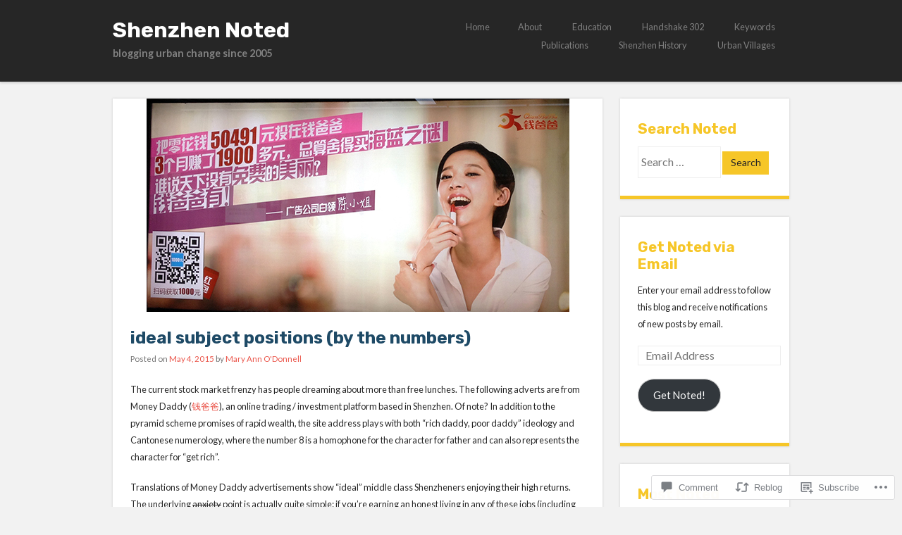

--- FILE ---
content_type: text/html; charset=UTF-8
request_url: https://shenzhennoted.com/2015/05/04/ideal-subject-positions-by-the-numbers/
body_size: 28973
content:
<!DOCTYPE html>
<html lang="en">
<head>
<meta charset="UTF-8" />
<meta name="viewport" content="width=device-width" />
<title>ideal subject positions (by the numbers) | Shenzhen Noted</title>
<link rel="profile" href="http://gmpg.org/xfn/11" />
<link rel="pingback" href="https://shenzhennoted.com/xmlrpc.php" />
<!--[if lt IE 9]>
<script src="https://s0.wp.com/wp-content/themes/pub/superhero/js/html5.js?m=1357655752i" type="text/javascript"></script>
<![endif]-->

<script type="text/javascript">
  WebFontConfig = {"google":{"families":["Rubik:b:latin,latin-ext","Lato:r,i,b,bi:latin,latin-ext"]},"api_url":"https:\/\/fonts-api.wp.com\/css"};
  (function() {
    var wf = document.createElement('script');
    wf.src = '/wp-content/plugins/custom-fonts/js/webfont.js';
    wf.type = 'text/javascript';
    wf.async = 'true';
    var s = document.getElementsByTagName('script')[0];
    s.parentNode.insertBefore(wf, s);
	})();
</script><style id="jetpack-custom-fonts-css">.wf-active .site-title{font-family:"Rubik",sans-serif;font-weight:700;font-style:normal}.wf-active body{font-family:"Lato",sans-serif}.wf-active body, .wf-active button, .wf-active input, .wf-active select, .wf-active textarea{font-family:"Lato",sans-serif}.wf-active .site-description{font-family:"Lato",sans-serif}.wf-active h1, .wf-active h2, .wf-active h3, .wf-active h4, .wf-active h5, .wf-active h6{font-family:"Rubik",sans-serif;font-weight:700;font-style:normal}.wf-active h1{font-style:normal;font-weight:700}.wf-active h2{font-style:normal;font-weight:700}.wf-active h3{font-style:normal;font-weight:700}.wf-active h4{font-style:normal;font-weight:700}.wf-active h5{font-style:normal;font-weight:700}.wf-active .page-title{font-weight:700;font-style:normal}.wf-active h1.entry-title, .wf-active h2.entry-title{font-weight:700;font-style:normal}.wf-active .sticky .entry-title{font-weight:700;font-style:normal}.wf-active .comments-title{font-style:normal;font-weight:700}.wf-active .widget-title{font-weight:700;font-style:normal}</style>
<meta name='robots' content='max-image-preview:large' />

<!-- Async WordPress.com Remote Login -->
<script id="wpcom_remote_login_js">
var wpcom_remote_login_extra_auth = '';
function wpcom_remote_login_remove_dom_node_id( element_id ) {
	var dom_node = document.getElementById( element_id );
	if ( dom_node ) { dom_node.parentNode.removeChild( dom_node ); }
}
function wpcom_remote_login_remove_dom_node_classes( class_name ) {
	var dom_nodes = document.querySelectorAll( '.' + class_name );
	for ( var i = 0; i < dom_nodes.length; i++ ) {
		dom_nodes[ i ].parentNode.removeChild( dom_nodes[ i ] );
	}
}
function wpcom_remote_login_final_cleanup() {
	wpcom_remote_login_remove_dom_node_classes( "wpcom_remote_login_msg" );
	wpcom_remote_login_remove_dom_node_id( "wpcom_remote_login_key" );
	wpcom_remote_login_remove_dom_node_id( "wpcom_remote_login_validate" );
	wpcom_remote_login_remove_dom_node_id( "wpcom_remote_login_js" );
	wpcom_remote_login_remove_dom_node_id( "wpcom_request_access_iframe" );
	wpcom_remote_login_remove_dom_node_id( "wpcom_request_access_styles" );
}

// Watch for messages back from the remote login
window.addEventListener( "message", function( e ) {
	if ( e.origin === "https://r-login.wordpress.com" ) {
		var data = {};
		try {
			data = JSON.parse( e.data );
		} catch( e ) {
			wpcom_remote_login_final_cleanup();
			return;
		}

		if ( data.msg === 'LOGIN' ) {
			// Clean up the login check iframe
			wpcom_remote_login_remove_dom_node_id( "wpcom_remote_login_key" );

			var id_regex = new RegExp( /^[0-9]+$/ );
			var token_regex = new RegExp( /^.*|.*|.*$/ );
			if (
				token_regex.test( data.token )
				&& id_regex.test( data.wpcomid )
			) {
				// We have everything we need to ask for a login
				var script = document.createElement( "script" );
				script.setAttribute( "id", "wpcom_remote_login_validate" );
				script.src = '/remote-login.php?wpcom_remote_login=validate'
					+ '&wpcomid=' + data.wpcomid
					+ '&token=' + encodeURIComponent( data.token )
					+ '&host=' + window.location.protocol
					+ '//' + window.location.hostname
					+ '&postid=10810'
					+ '&is_singular=1';
				document.body.appendChild( script );
			}

			return;
		}

		// Safari ITP, not logged in, so redirect
		if ( data.msg === 'LOGIN-REDIRECT' ) {
			window.location = 'https://wordpress.com/log-in?redirect_to=' + window.location.href;
			return;
		}

		// Safari ITP, storage access failed, remove the request
		if ( data.msg === 'LOGIN-REMOVE' ) {
			var css_zap = 'html { -webkit-transition: margin-top 1s; transition: margin-top 1s; } /* 9001 */ html { margin-top: 0 !important; } * html body { margin-top: 0 !important; } @media screen and ( max-width: 782px ) { html { margin-top: 0 !important; } * html body { margin-top: 0 !important; } }';
			var style_zap = document.createElement( 'style' );
			style_zap.type = 'text/css';
			style_zap.appendChild( document.createTextNode( css_zap ) );
			document.body.appendChild( style_zap );

			var e = document.getElementById( 'wpcom_request_access_iframe' );
			e.parentNode.removeChild( e );

			document.cookie = 'wordpress_com_login_access=denied; path=/; max-age=31536000';

			return;
		}

		// Safari ITP
		if ( data.msg === 'REQUEST_ACCESS' ) {
			console.log( 'request access: safari' );

			// Check ITP iframe enable/disable knob
			if ( wpcom_remote_login_extra_auth !== 'safari_itp_iframe' ) {
				return;
			}

			// If we are in a "private window" there is no ITP.
			var private_window = false;
			try {
				var opendb = window.openDatabase( null, null, null, null );
			} catch( e ) {
				private_window = true;
			}

			if ( private_window ) {
				console.log( 'private window' );
				return;
			}

			var iframe = document.createElement( 'iframe' );
			iframe.id = 'wpcom_request_access_iframe';
			iframe.setAttribute( 'scrolling', 'no' );
			iframe.setAttribute( 'sandbox', 'allow-storage-access-by-user-activation allow-scripts allow-same-origin allow-top-navigation-by-user-activation' );
			iframe.src = 'https://r-login.wordpress.com/remote-login.php?wpcom_remote_login=request_access&origin=' + encodeURIComponent( data.origin ) + '&wpcomid=' + encodeURIComponent( data.wpcomid );

			var css = 'html { -webkit-transition: margin-top 1s; transition: margin-top 1s; } /* 9001 */ html { margin-top: 46px !important; } * html body { margin-top: 46px !important; } @media screen and ( max-width: 660px ) { html { margin-top: 71px !important; } * html body { margin-top: 71px !important; } #wpcom_request_access_iframe { display: block; height: 71px !important; } } #wpcom_request_access_iframe { border: 0px; height: 46px; position: fixed; top: 0; left: 0; width: 100%; min-width: 100%; z-index: 99999; background: #23282d; } ';

			var style = document.createElement( 'style' );
			style.type = 'text/css';
			style.id = 'wpcom_request_access_styles';
			style.appendChild( document.createTextNode( css ) );
			document.body.appendChild( style );

			document.body.appendChild( iframe );
		}

		if ( data.msg === 'DONE' ) {
			wpcom_remote_login_final_cleanup();
		}
	}
}, false );

// Inject the remote login iframe after the page has had a chance to load
// more critical resources
window.addEventListener( "DOMContentLoaded", function( e ) {
	var iframe = document.createElement( "iframe" );
	iframe.style.display = "none";
	iframe.setAttribute( "scrolling", "no" );
	iframe.setAttribute( "id", "wpcom_remote_login_key" );
	iframe.src = "https://r-login.wordpress.com/remote-login.php"
		+ "?wpcom_remote_login=key"
		+ "&origin=aHR0cHM6Ly9zaGVuemhlbm5vdGVkLmNvbQ%3D%3D"
		+ "&wpcomid=6289758"
		+ "&time=" + Math.floor( Date.now() / 1000 );
	document.body.appendChild( iframe );
}, false );
</script>
<link rel='dns-prefetch' href='//s0.wp.com' />
<link rel='dns-prefetch' href='//widgets.wp.com' />
<link rel='dns-prefetch' href='//fonts-api.wp.com' />
<link rel="alternate" type="application/rss+xml" title="Shenzhen Noted &raquo; Feed" href="https://shenzhennoted.com/feed/" />
<link rel="alternate" type="application/rss+xml" title="Shenzhen Noted &raquo; Comments Feed" href="https://shenzhennoted.com/comments/feed/" />
<link rel="alternate" type="application/rss+xml" title="Shenzhen Noted &raquo; ideal subject positions (by the&nbsp;numbers) Comments Feed" href="https://shenzhennoted.com/2015/05/04/ideal-subject-positions-by-the-numbers/feed/" />
	<script type="text/javascript">
		/* <![CDATA[ */
		function addLoadEvent(func) {
			var oldonload = window.onload;
			if (typeof window.onload != 'function') {
				window.onload = func;
			} else {
				window.onload = function () {
					oldonload();
					func();
				}
			}
		}
		/* ]]> */
	</script>
	<link crossorigin='anonymous' rel='stylesheet' id='all-css-0-1' href='/_static/??-eJxtzEkKgDAQRNELGZs4EDfiWUJsxMzYHby+RARB3BQ8KD6cWZgUGSNDKCL7su2RwCJnbdxjCCnVWYtHggO9ZlxFTsQftYaogf+k3x2+4Vv1voRZqrHvpkHJwV5glDTa&cssminify=yes' type='text/css' media='all' />
<style id='wp-emoji-styles-inline-css'>

	img.wp-smiley, img.emoji {
		display: inline !important;
		border: none !important;
		box-shadow: none !important;
		height: 1em !important;
		width: 1em !important;
		margin: 0 0.07em !important;
		vertical-align: -0.1em !important;
		background: none !important;
		padding: 0 !important;
	}
/*# sourceURL=wp-emoji-styles-inline-css */
</style>
<link crossorigin='anonymous' rel='stylesheet' id='all-css-2-1' href='/wp-content/plugins/gutenberg-core/v22.2.0/build/styles/block-library/style.css?m=1764855221i&cssminify=yes' type='text/css' media='all' />
<style id='wp-block-library-inline-css'>
.has-text-align-justify {
	text-align:justify;
}
.has-text-align-justify{text-align:justify;}

/*# sourceURL=wp-block-library-inline-css */
</style><style id='global-styles-inline-css'>
:root{--wp--preset--aspect-ratio--square: 1;--wp--preset--aspect-ratio--4-3: 4/3;--wp--preset--aspect-ratio--3-4: 3/4;--wp--preset--aspect-ratio--3-2: 3/2;--wp--preset--aspect-ratio--2-3: 2/3;--wp--preset--aspect-ratio--16-9: 16/9;--wp--preset--aspect-ratio--9-16: 9/16;--wp--preset--color--black: #000000;--wp--preset--color--cyan-bluish-gray: #abb8c3;--wp--preset--color--white: #ffffff;--wp--preset--color--pale-pink: #f78da7;--wp--preset--color--vivid-red: #cf2e2e;--wp--preset--color--luminous-vivid-orange: #ff6900;--wp--preset--color--luminous-vivid-amber: #fcb900;--wp--preset--color--light-green-cyan: #7bdcb5;--wp--preset--color--vivid-green-cyan: #00d084;--wp--preset--color--pale-cyan-blue: #8ed1fc;--wp--preset--color--vivid-cyan-blue: #0693e3;--wp--preset--color--vivid-purple: #9b51e0;--wp--preset--gradient--vivid-cyan-blue-to-vivid-purple: linear-gradient(135deg,rgb(6,147,227) 0%,rgb(155,81,224) 100%);--wp--preset--gradient--light-green-cyan-to-vivid-green-cyan: linear-gradient(135deg,rgb(122,220,180) 0%,rgb(0,208,130) 100%);--wp--preset--gradient--luminous-vivid-amber-to-luminous-vivid-orange: linear-gradient(135deg,rgb(252,185,0) 0%,rgb(255,105,0) 100%);--wp--preset--gradient--luminous-vivid-orange-to-vivid-red: linear-gradient(135deg,rgb(255,105,0) 0%,rgb(207,46,46) 100%);--wp--preset--gradient--very-light-gray-to-cyan-bluish-gray: linear-gradient(135deg,rgb(238,238,238) 0%,rgb(169,184,195) 100%);--wp--preset--gradient--cool-to-warm-spectrum: linear-gradient(135deg,rgb(74,234,220) 0%,rgb(151,120,209) 20%,rgb(207,42,186) 40%,rgb(238,44,130) 60%,rgb(251,105,98) 80%,rgb(254,248,76) 100%);--wp--preset--gradient--blush-light-purple: linear-gradient(135deg,rgb(255,206,236) 0%,rgb(152,150,240) 100%);--wp--preset--gradient--blush-bordeaux: linear-gradient(135deg,rgb(254,205,165) 0%,rgb(254,45,45) 50%,rgb(107,0,62) 100%);--wp--preset--gradient--luminous-dusk: linear-gradient(135deg,rgb(255,203,112) 0%,rgb(199,81,192) 50%,rgb(65,88,208) 100%);--wp--preset--gradient--pale-ocean: linear-gradient(135deg,rgb(255,245,203) 0%,rgb(182,227,212) 50%,rgb(51,167,181) 100%);--wp--preset--gradient--electric-grass: linear-gradient(135deg,rgb(202,248,128) 0%,rgb(113,206,126) 100%);--wp--preset--gradient--midnight: linear-gradient(135deg,rgb(2,3,129) 0%,rgb(40,116,252) 100%);--wp--preset--font-size--small: 13px;--wp--preset--font-size--medium: 20px;--wp--preset--font-size--large: 36px;--wp--preset--font-size--x-large: 42px;--wp--preset--font-family--albert-sans: 'Albert Sans', sans-serif;--wp--preset--font-family--alegreya: Alegreya, serif;--wp--preset--font-family--arvo: Arvo, serif;--wp--preset--font-family--bodoni-moda: 'Bodoni Moda', serif;--wp--preset--font-family--bricolage-grotesque: 'Bricolage Grotesque', sans-serif;--wp--preset--font-family--cabin: Cabin, sans-serif;--wp--preset--font-family--chivo: Chivo, sans-serif;--wp--preset--font-family--commissioner: Commissioner, sans-serif;--wp--preset--font-family--cormorant: Cormorant, serif;--wp--preset--font-family--courier-prime: 'Courier Prime', monospace;--wp--preset--font-family--crimson-pro: 'Crimson Pro', serif;--wp--preset--font-family--dm-mono: 'DM Mono', monospace;--wp--preset--font-family--dm-sans: 'DM Sans', sans-serif;--wp--preset--font-family--dm-serif-display: 'DM Serif Display', serif;--wp--preset--font-family--domine: Domine, serif;--wp--preset--font-family--eb-garamond: 'EB Garamond', serif;--wp--preset--font-family--epilogue: Epilogue, sans-serif;--wp--preset--font-family--fahkwang: Fahkwang, sans-serif;--wp--preset--font-family--figtree: Figtree, sans-serif;--wp--preset--font-family--fira-sans: 'Fira Sans', sans-serif;--wp--preset--font-family--fjalla-one: 'Fjalla One', sans-serif;--wp--preset--font-family--fraunces: Fraunces, serif;--wp--preset--font-family--gabarito: Gabarito, system-ui;--wp--preset--font-family--ibm-plex-mono: 'IBM Plex Mono', monospace;--wp--preset--font-family--ibm-plex-sans: 'IBM Plex Sans', sans-serif;--wp--preset--font-family--ibarra-real-nova: 'Ibarra Real Nova', serif;--wp--preset--font-family--instrument-serif: 'Instrument Serif', serif;--wp--preset--font-family--inter: Inter, sans-serif;--wp--preset--font-family--josefin-sans: 'Josefin Sans', sans-serif;--wp--preset--font-family--jost: Jost, sans-serif;--wp--preset--font-family--libre-baskerville: 'Libre Baskerville', serif;--wp--preset--font-family--libre-franklin: 'Libre Franklin', sans-serif;--wp--preset--font-family--literata: Literata, serif;--wp--preset--font-family--lora: Lora, serif;--wp--preset--font-family--merriweather: Merriweather, serif;--wp--preset--font-family--montserrat: Montserrat, sans-serif;--wp--preset--font-family--newsreader: Newsreader, serif;--wp--preset--font-family--noto-sans-mono: 'Noto Sans Mono', sans-serif;--wp--preset--font-family--nunito: Nunito, sans-serif;--wp--preset--font-family--open-sans: 'Open Sans', sans-serif;--wp--preset--font-family--overpass: Overpass, sans-serif;--wp--preset--font-family--pt-serif: 'PT Serif', serif;--wp--preset--font-family--petrona: Petrona, serif;--wp--preset--font-family--piazzolla: Piazzolla, serif;--wp--preset--font-family--playfair-display: 'Playfair Display', serif;--wp--preset--font-family--plus-jakarta-sans: 'Plus Jakarta Sans', sans-serif;--wp--preset--font-family--poppins: Poppins, sans-serif;--wp--preset--font-family--raleway: Raleway, sans-serif;--wp--preset--font-family--roboto: Roboto, sans-serif;--wp--preset--font-family--roboto-slab: 'Roboto Slab', serif;--wp--preset--font-family--rubik: Rubik, sans-serif;--wp--preset--font-family--rufina: Rufina, serif;--wp--preset--font-family--sora: Sora, sans-serif;--wp--preset--font-family--source-sans-3: 'Source Sans 3', sans-serif;--wp--preset--font-family--source-serif-4: 'Source Serif 4', serif;--wp--preset--font-family--space-mono: 'Space Mono', monospace;--wp--preset--font-family--syne: Syne, sans-serif;--wp--preset--font-family--texturina: Texturina, serif;--wp--preset--font-family--urbanist: Urbanist, sans-serif;--wp--preset--font-family--work-sans: 'Work Sans', sans-serif;--wp--preset--spacing--20: 0.44rem;--wp--preset--spacing--30: 0.67rem;--wp--preset--spacing--40: 1rem;--wp--preset--spacing--50: 1.5rem;--wp--preset--spacing--60: 2.25rem;--wp--preset--spacing--70: 3.38rem;--wp--preset--spacing--80: 5.06rem;--wp--preset--shadow--natural: 6px 6px 9px rgba(0, 0, 0, 0.2);--wp--preset--shadow--deep: 12px 12px 50px rgba(0, 0, 0, 0.4);--wp--preset--shadow--sharp: 6px 6px 0px rgba(0, 0, 0, 0.2);--wp--preset--shadow--outlined: 6px 6px 0px -3px rgb(255, 255, 255), 6px 6px rgb(0, 0, 0);--wp--preset--shadow--crisp: 6px 6px 0px rgb(0, 0, 0);}:where(.is-layout-flex){gap: 0.5em;}:where(.is-layout-grid){gap: 0.5em;}body .is-layout-flex{display: flex;}.is-layout-flex{flex-wrap: wrap;align-items: center;}.is-layout-flex > :is(*, div){margin: 0;}body .is-layout-grid{display: grid;}.is-layout-grid > :is(*, div){margin: 0;}:where(.wp-block-columns.is-layout-flex){gap: 2em;}:where(.wp-block-columns.is-layout-grid){gap: 2em;}:where(.wp-block-post-template.is-layout-flex){gap: 1.25em;}:where(.wp-block-post-template.is-layout-grid){gap: 1.25em;}.has-black-color{color: var(--wp--preset--color--black) !important;}.has-cyan-bluish-gray-color{color: var(--wp--preset--color--cyan-bluish-gray) !important;}.has-white-color{color: var(--wp--preset--color--white) !important;}.has-pale-pink-color{color: var(--wp--preset--color--pale-pink) !important;}.has-vivid-red-color{color: var(--wp--preset--color--vivid-red) !important;}.has-luminous-vivid-orange-color{color: var(--wp--preset--color--luminous-vivid-orange) !important;}.has-luminous-vivid-amber-color{color: var(--wp--preset--color--luminous-vivid-amber) !important;}.has-light-green-cyan-color{color: var(--wp--preset--color--light-green-cyan) !important;}.has-vivid-green-cyan-color{color: var(--wp--preset--color--vivid-green-cyan) !important;}.has-pale-cyan-blue-color{color: var(--wp--preset--color--pale-cyan-blue) !important;}.has-vivid-cyan-blue-color{color: var(--wp--preset--color--vivid-cyan-blue) !important;}.has-vivid-purple-color{color: var(--wp--preset--color--vivid-purple) !important;}.has-black-background-color{background-color: var(--wp--preset--color--black) !important;}.has-cyan-bluish-gray-background-color{background-color: var(--wp--preset--color--cyan-bluish-gray) !important;}.has-white-background-color{background-color: var(--wp--preset--color--white) !important;}.has-pale-pink-background-color{background-color: var(--wp--preset--color--pale-pink) !important;}.has-vivid-red-background-color{background-color: var(--wp--preset--color--vivid-red) !important;}.has-luminous-vivid-orange-background-color{background-color: var(--wp--preset--color--luminous-vivid-orange) !important;}.has-luminous-vivid-amber-background-color{background-color: var(--wp--preset--color--luminous-vivid-amber) !important;}.has-light-green-cyan-background-color{background-color: var(--wp--preset--color--light-green-cyan) !important;}.has-vivid-green-cyan-background-color{background-color: var(--wp--preset--color--vivid-green-cyan) !important;}.has-pale-cyan-blue-background-color{background-color: var(--wp--preset--color--pale-cyan-blue) !important;}.has-vivid-cyan-blue-background-color{background-color: var(--wp--preset--color--vivid-cyan-blue) !important;}.has-vivid-purple-background-color{background-color: var(--wp--preset--color--vivid-purple) !important;}.has-black-border-color{border-color: var(--wp--preset--color--black) !important;}.has-cyan-bluish-gray-border-color{border-color: var(--wp--preset--color--cyan-bluish-gray) !important;}.has-white-border-color{border-color: var(--wp--preset--color--white) !important;}.has-pale-pink-border-color{border-color: var(--wp--preset--color--pale-pink) !important;}.has-vivid-red-border-color{border-color: var(--wp--preset--color--vivid-red) !important;}.has-luminous-vivid-orange-border-color{border-color: var(--wp--preset--color--luminous-vivid-orange) !important;}.has-luminous-vivid-amber-border-color{border-color: var(--wp--preset--color--luminous-vivid-amber) !important;}.has-light-green-cyan-border-color{border-color: var(--wp--preset--color--light-green-cyan) !important;}.has-vivid-green-cyan-border-color{border-color: var(--wp--preset--color--vivid-green-cyan) !important;}.has-pale-cyan-blue-border-color{border-color: var(--wp--preset--color--pale-cyan-blue) !important;}.has-vivid-cyan-blue-border-color{border-color: var(--wp--preset--color--vivid-cyan-blue) !important;}.has-vivid-purple-border-color{border-color: var(--wp--preset--color--vivid-purple) !important;}.has-vivid-cyan-blue-to-vivid-purple-gradient-background{background: var(--wp--preset--gradient--vivid-cyan-blue-to-vivid-purple) !important;}.has-light-green-cyan-to-vivid-green-cyan-gradient-background{background: var(--wp--preset--gradient--light-green-cyan-to-vivid-green-cyan) !important;}.has-luminous-vivid-amber-to-luminous-vivid-orange-gradient-background{background: var(--wp--preset--gradient--luminous-vivid-amber-to-luminous-vivid-orange) !important;}.has-luminous-vivid-orange-to-vivid-red-gradient-background{background: var(--wp--preset--gradient--luminous-vivid-orange-to-vivid-red) !important;}.has-very-light-gray-to-cyan-bluish-gray-gradient-background{background: var(--wp--preset--gradient--very-light-gray-to-cyan-bluish-gray) !important;}.has-cool-to-warm-spectrum-gradient-background{background: var(--wp--preset--gradient--cool-to-warm-spectrum) !important;}.has-blush-light-purple-gradient-background{background: var(--wp--preset--gradient--blush-light-purple) !important;}.has-blush-bordeaux-gradient-background{background: var(--wp--preset--gradient--blush-bordeaux) !important;}.has-luminous-dusk-gradient-background{background: var(--wp--preset--gradient--luminous-dusk) !important;}.has-pale-ocean-gradient-background{background: var(--wp--preset--gradient--pale-ocean) !important;}.has-electric-grass-gradient-background{background: var(--wp--preset--gradient--electric-grass) !important;}.has-midnight-gradient-background{background: var(--wp--preset--gradient--midnight) !important;}.has-small-font-size{font-size: var(--wp--preset--font-size--small) !important;}.has-medium-font-size{font-size: var(--wp--preset--font-size--medium) !important;}.has-large-font-size{font-size: var(--wp--preset--font-size--large) !important;}.has-x-large-font-size{font-size: var(--wp--preset--font-size--x-large) !important;}.has-albert-sans-font-family{font-family: var(--wp--preset--font-family--albert-sans) !important;}.has-alegreya-font-family{font-family: var(--wp--preset--font-family--alegreya) !important;}.has-arvo-font-family{font-family: var(--wp--preset--font-family--arvo) !important;}.has-bodoni-moda-font-family{font-family: var(--wp--preset--font-family--bodoni-moda) !important;}.has-bricolage-grotesque-font-family{font-family: var(--wp--preset--font-family--bricolage-grotesque) !important;}.has-cabin-font-family{font-family: var(--wp--preset--font-family--cabin) !important;}.has-chivo-font-family{font-family: var(--wp--preset--font-family--chivo) !important;}.has-commissioner-font-family{font-family: var(--wp--preset--font-family--commissioner) !important;}.has-cormorant-font-family{font-family: var(--wp--preset--font-family--cormorant) !important;}.has-courier-prime-font-family{font-family: var(--wp--preset--font-family--courier-prime) !important;}.has-crimson-pro-font-family{font-family: var(--wp--preset--font-family--crimson-pro) !important;}.has-dm-mono-font-family{font-family: var(--wp--preset--font-family--dm-mono) !important;}.has-dm-sans-font-family{font-family: var(--wp--preset--font-family--dm-sans) !important;}.has-dm-serif-display-font-family{font-family: var(--wp--preset--font-family--dm-serif-display) !important;}.has-domine-font-family{font-family: var(--wp--preset--font-family--domine) !important;}.has-eb-garamond-font-family{font-family: var(--wp--preset--font-family--eb-garamond) !important;}.has-epilogue-font-family{font-family: var(--wp--preset--font-family--epilogue) !important;}.has-fahkwang-font-family{font-family: var(--wp--preset--font-family--fahkwang) !important;}.has-figtree-font-family{font-family: var(--wp--preset--font-family--figtree) !important;}.has-fira-sans-font-family{font-family: var(--wp--preset--font-family--fira-sans) !important;}.has-fjalla-one-font-family{font-family: var(--wp--preset--font-family--fjalla-one) !important;}.has-fraunces-font-family{font-family: var(--wp--preset--font-family--fraunces) !important;}.has-gabarito-font-family{font-family: var(--wp--preset--font-family--gabarito) !important;}.has-ibm-plex-mono-font-family{font-family: var(--wp--preset--font-family--ibm-plex-mono) !important;}.has-ibm-plex-sans-font-family{font-family: var(--wp--preset--font-family--ibm-plex-sans) !important;}.has-ibarra-real-nova-font-family{font-family: var(--wp--preset--font-family--ibarra-real-nova) !important;}.has-instrument-serif-font-family{font-family: var(--wp--preset--font-family--instrument-serif) !important;}.has-inter-font-family{font-family: var(--wp--preset--font-family--inter) !important;}.has-josefin-sans-font-family{font-family: var(--wp--preset--font-family--josefin-sans) !important;}.has-jost-font-family{font-family: var(--wp--preset--font-family--jost) !important;}.has-libre-baskerville-font-family{font-family: var(--wp--preset--font-family--libre-baskerville) !important;}.has-libre-franklin-font-family{font-family: var(--wp--preset--font-family--libre-franklin) !important;}.has-literata-font-family{font-family: var(--wp--preset--font-family--literata) !important;}.has-lora-font-family{font-family: var(--wp--preset--font-family--lora) !important;}.has-merriweather-font-family{font-family: var(--wp--preset--font-family--merriweather) !important;}.has-montserrat-font-family{font-family: var(--wp--preset--font-family--montserrat) !important;}.has-newsreader-font-family{font-family: var(--wp--preset--font-family--newsreader) !important;}.has-noto-sans-mono-font-family{font-family: var(--wp--preset--font-family--noto-sans-mono) !important;}.has-nunito-font-family{font-family: var(--wp--preset--font-family--nunito) !important;}.has-open-sans-font-family{font-family: var(--wp--preset--font-family--open-sans) !important;}.has-overpass-font-family{font-family: var(--wp--preset--font-family--overpass) !important;}.has-pt-serif-font-family{font-family: var(--wp--preset--font-family--pt-serif) !important;}.has-petrona-font-family{font-family: var(--wp--preset--font-family--petrona) !important;}.has-piazzolla-font-family{font-family: var(--wp--preset--font-family--piazzolla) !important;}.has-playfair-display-font-family{font-family: var(--wp--preset--font-family--playfair-display) !important;}.has-plus-jakarta-sans-font-family{font-family: var(--wp--preset--font-family--plus-jakarta-sans) !important;}.has-poppins-font-family{font-family: var(--wp--preset--font-family--poppins) !important;}.has-raleway-font-family{font-family: var(--wp--preset--font-family--raleway) !important;}.has-roboto-font-family{font-family: var(--wp--preset--font-family--roboto) !important;}.has-roboto-slab-font-family{font-family: var(--wp--preset--font-family--roboto-slab) !important;}.has-rubik-font-family{font-family: var(--wp--preset--font-family--rubik) !important;}.has-rufina-font-family{font-family: var(--wp--preset--font-family--rufina) !important;}.has-sora-font-family{font-family: var(--wp--preset--font-family--sora) !important;}.has-source-sans-3-font-family{font-family: var(--wp--preset--font-family--source-sans-3) !important;}.has-source-serif-4-font-family{font-family: var(--wp--preset--font-family--source-serif-4) !important;}.has-space-mono-font-family{font-family: var(--wp--preset--font-family--space-mono) !important;}.has-syne-font-family{font-family: var(--wp--preset--font-family--syne) !important;}.has-texturina-font-family{font-family: var(--wp--preset--font-family--texturina) !important;}.has-urbanist-font-family{font-family: var(--wp--preset--font-family--urbanist) !important;}.has-work-sans-font-family{font-family: var(--wp--preset--font-family--work-sans) !important;}
/*# sourceURL=global-styles-inline-css */
</style>

<style id='classic-theme-styles-inline-css'>
/*! This file is auto-generated */
.wp-block-button__link{color:#fff;background-color:#32373c;border-radius:9999px;box-shadow:none;text-decoration:none;padding:calc(.667em + 2px) calc(1.333em + 2px);font-size:1.125em}.wp-block-file__button{background:#32373c;color:#fff;text-decoration:none}
/*# sourceURL=/wp-includes/css/classic-themes.min.css */
</style>
<link crossorigin='anonymous' rel='stylesheet' id='all-css-4-1' href='/_static/??-eJx9jskOwjAMRH+IYPblgPgUlMWClDqJYqf9fVxVXABxseSZefbAWIzPSTAJUDOlb/eYGHyuqDoVK6AJwhAt9kgaW3rmBfzGxqKMca5UZDY6KTYy8lCQ/3EdSrH+aVSaT8wGUM7pbd4GTCFXsE0yWZHovzDg6sG12AcYsDp9reLUmT/3qcyVLuvj4bRd7fbnTfcCmvdj7g==&cssminify=yes' type='text/css' media='all' />
<link rel='stylesheet' id='verbum-gutenberg-css-css' href='https://widgets.wp.com/verbum-block-editor/block-editor.css?ver=1738686361' media='all' />
<link crossorigin='anonymous' rel='stylesheet' id='all-css-6-1' href='/wp-content/themes/pub/superhero/style.css?m=1741693343i&cssminify=yes' type='text/css' media='all' />
<link rel='stylesheet' id='superhero-carrois-gothic-css' href='https://fonts-api.wp.com/css?family=Carrois+Gothic&#038;ver=6.9-RC2-61304' media='all' />
<link crossorigin='anonymous' rel='stylesheet' id='all-css-8-1' href='/_static/??-eJzTLy/QTc7PK0nNK9HPLdUtyClNz8wr1i9KTcrJTwcy0/WTi5G5ekCujj52Temp+bo5+cmJJZn5eSgc3bScxMwikFb7XFtDE1NLExMLc0OTLACohS2q&cssminify=yes' type='text/css' media='all' />
<link crossorigin='anonymous' rel='stylesheet' id='print-css-9-1' href='/wp-content/mu-plugins/global-print/global-print.css?m=1465851035i&cssminify=yes' type='text/css' media='print' />
<style id='jetpack-global-styles-frontend-style-inline-css'>
:root { --font-headings: unset; --font-base: unset; --font-headings-default: -apple-system,BlinkMacSystemFont,"Segoe UI",Roboto,Oxygen-Sans,Ubuntu,Cantarell,"Helvetica Neue",sans-serif; --font-base-default: -apple-system,BlinkMacSystemFont,"Segoe UI",Roboto,Oxygen-Sans,Ubuntu,Cantarell,"Helvetica Neue",sans-serif;}
/*# sourceURL=jetpack-global-styles-frontend-style-inline-css */
</style>
<link crossorigin='anonymous' rel='stylesheet' id='all-css-12-1' href='/_static/??-eJyNjcEKwjAQRH/IuFRT6kX8FNkmS5K6yQY3Qfx7bfEiXrwM82B4A49qnJRGpUHupnIPqSgs1Cq624chi6zhO5OCRryTR++fW00l7J3qDv43XVNxoOISsmEJol/wY2uR8vs3WggsM/I6uOTzMI3Hw8lOg11eUT1JKA==&cssminify=yes' type='text/css' media='all' />
<script type="text/javascript" id="jetpack_related-posts-js-extra">
/* <![CDATA[ */
var related_posts_js_options = {"post_heading":"h4"};
//# sourceURL=jetpack_related-posts-js-extra
/* ]]> */
</script>
<script type="text/javascript" id="wpcom-actionbar-placeholder-js-extra">
/* <![CDATA[ */
var actionbardata = {"siteID":"6289758","postID":"10810","siteURL":"https://shenzhennoted.com","xhrURL":"https://shenzhennoted.com/wp-admin/admin-ajax.php","nonce":"2b992cfbfc","isLoggedIn":"","statusMessage":"","subsEmailDefault":"instantly","proxyScriptUrl":"https://s0.wp.com/wp-content/js/wpcom-proxy-request.js?m=1513050504i&amp;ver=20211021","shortlink":"https://wp.me/pqofI-2Om","i18n":{"followedText":"New posts from this site will now appear in your \u003Ca href=\"https://wordpress.com/reader\"\u003EReader\u003C/a\u003E","foldBar":"Collapse this bar","unfoldBar":"Expand this bar","shortLinkCopied":"Shortlink copied to clipboard."}};
//# sourceURL=wpcom-actionbar-placeholder-js-extra
/* ]]> */
</script>
<script type="text/javascript" id="jetpack-mu-wpcom-settings-js-before">
/* <![CDATA[ */
var JETPACK_MU_WPCOM_SETTINGS = {"assetsUrl":"https://s0.wp.com/wp-content/mu-plugins/jetpack-mu-wpcom-plugin/moon/jetpack_vendor/automattic/jetpack-mu-wpcom/src/build/"};
//# sourceURL=jetpack-mu-wpcom-settings-js-before
/* ]]> */
</script>
<script crossorigin='anonymous' type='text/javascript'  src='/_static/??-eJx1jV0OgjAQhC9kWSRBn4xHMVA20Nqftd0NcntLggYTfZpMZuYbmEnpGBgDgxdFTkYTMlhk6vR98+BjDHAzQUMvxg2Q0HWMg6KYOX+7yptQ2XyAHdiWjmNFKT6Xd1ZgTgbMa2gfgmnZZA/4W1LejKmc/nrjCX2ZkPSQhTBNmOIK+JgyuPrL8dy2dX1qmta+AIvrYR0='></script>
<script type="text/javascript" id="rlt-proxy-js-after">
/* <![CDATA[ */
	rltInitialize( {"token":null,"iframeOrigins":["https:\/\/widgets.wp.com"]} );
//# sourceURL=rlt-proxy-js-after
/* ]]> */
</script>
<link rel="EditURI" type="application/rsd+xml" title="RSD" href="https://maryannodonnell.wordpress.com/xmlrpc.php?rsd" />
<meta name="generator" content="WordPress.com" />
<link rel="canonical" href="https://shenzhennoted.com/2015/05/04/ideal-subject-positions-by-the-numbers/" />
<link rel='shortlink' href='https://wp.me/pqofI-2Om' />
<link rel="alternate" type="application/json+oembed" href="https://public-api.wordpress.com/oembed/?format=json&amp;url=https%3A%2F%2Fshenzhennoted.com%2F2015%2F05%2F04%2Fideal-subject-positions-by-the-numbers%2F&amp;for=wpcom-auto-discovery" /><link rel="alternate" type="application/xml+oembed" href="https://public-api.wordpress.com/oembed/?format=xml&amp;url=https%3A%2F%2Fshenzhennoted.com%2F2015%2F05%2F04%2Fideal-subject-positions-by-the-numbers%2F&amp;for=wpcom-auto-discovery" />
<!-- Jetpack Open Graph Tags -->
<meta property="og:type" content="article" />
<meta property="og:title" content="ideal subject positions (by the numbers)" />
<meta property="og:url" content="https://shenzhennoted.com/2015/05/04/ideal-subject-positions-by-the-numbers/" />
<meta property="og:description" content="The current stock market frenzy has people dreaming about more than free lunches. The following adverts are from Money Daddy (钱爸爸), an online trading / investment platform based in Shenzhen. Of not…" />
<meta property="article:published_time" content="2015-05-04T10:16:52+00:00" />
<meta property="article:modified_time" content="2015-05-04T10:16:52+00:00" />
<meta property="og:site_name" content="Shenzhen Noted" />
<meta property="og:image" content="https://shenzhennoted.com/wp-content/uploads/2015/05/img_1967.jpg" />
<meta property="og:image:width" content="600" />
<meta property="og:image:height" content="303" />
<meta property="og:image:alt" content="" />
<meta property="og:locale" content="en_US" />
<meta property="article:publisher" content="https://www.facebook.com/WordPresscom" />
<meta name="twitter:text:title" content="ideal subject positions (by the&nbsp;numbers)" />
<meta name="twitter:image" content="https://shenzhennoted.com/wp-content/uploads/2015/05/img_1967.jpg?w=640" />
<meta name="twitter:card" content="summary_large_image" />

<!-- End Jetpack Open Graph Tags -->
<link rel='openid.server' href='https://shenzhennoted.com/?openidserver=1' />
<link rel='openid.delegate' href='https://shenzhennoted.com/' />
<link rel="search" type="application/opensearchdescription+xml" href="https://shenzhennoted.com/osd.xml" title="Shenzhen Noted" />
<link rel="search" type="application/opensearchdescription+xml" href="https://s1.wp.com/opensearch.xml" title="WordPress.com" />
<meta name="theme-color" content="#f2f2f2" />
<meta name="description" content="The current stock market frenzy has people dreaming about more than free lunches. The following adverts are from Money Daddy (钱爸爸), an online trading / investment platform based in Shenzhen. Of note? In addition to the pyramid scheme promises of rapid wealth, the site address plays with both &quot;rich daddy, poor daddy&quot; ideology and Cantonese&hellip;" />
<link rel="icon" href="https://shenzhennoted.com/wp-content/uploads/2018/07/cropped-img_2806.jpg?w=32" sizes="32x32" />
<link rel="icon" href="https://shenzhennoted.com/wp-content/uploads/2018/07/cropped-img_2806.jpg?w=192" sizes="192x192" />
<link rel="apple-touch-icon" href="https://shenzhennoted.com/wp-content/uploads/2018/07/cropped-img_2806.jpg?w=180" />
<meta name="msapplication-TileImage" content="https://shenzhennoted.com/wp-content/uploads/2018/07/cropped-img_2806.jpg?w=270" />
<link crossorigin='anonymous' rel='stylesheet' id='all-css-0-3' href='/_static/??-eJydjtsKg0AMRH+oGqy00ofSTykag0R3N8FkEf++ll6gb23fZobDYWDRAiU5JYeYCw154GQwkmuL07NDFElw5YTQBcHJwBZWmks028H3hih9DmSA7SzZKLyh1/Cr8HEpc+jBcmc4szrLBn+0MnL69+rC/UBu4KKFim3JfA10113iuWoO9ak51tV+vAFFyXy4&cssminify=yes' type='text/css' media='all' />
</head>

<body class="wp-singular post-template-default single single-post postid-10810 single-format-standard wp-theme-pubsuperhero customizer-styles-applied jetpack-reblog-enabled">
<div id="page" class="hfeed site">
		<div id="masthead-wrap">
	<header id="masthead" class="site-header" role="banner">
		<hgroup>
						<a href="https://shenzhennoted.com/" class="site-logo-link" rel="home" itemprop="url"></a>			<h1 class="site-title"><a href="https://shenzhennoted.com/" title="Shenzhen Noted" rel="home">Shenzhen Noted</a></h1>
			<h2 class="site-description">blogging urban change since 2005</h2>
		</hgroup>

		<nav role="navigation" class="site-navigation main-navigation">
			<h1 class="assistive-text">Menu</h1>
			<div class="assistive-text skip-link"><a href="#content" title="Skip to content">Skip to content</a></div>

			<div class="menu"><ul>
<li ><a href="https://shenzhennoted.com/">Home</a></li><li class="page_item page-item-2"><a href="https://shenzhennoted.com/about/">About</a></li>
<li class="page_item page-item-2236"><a href="https://shenzhennoted.com/education/">Education</a></li>
<li class="page_item page-item-9373"><a href="https://shenzhennoted.com/czc-special-forces/">Handshake 302</a></li>
<li class="page_item page-item-2182"><a href="https://shenzhennoted.com/sz-keywords/">Keywords</a></li>
<li class="page_item page-item-7123"><a href="https://shenzhennoted.com/academic-papers/">Publications</a></li>
<li class="page_item page-item-5055"><a href="https://shenzhennoted.com/shenzhen-history/">Shenzhen History</a></li>
<li class="page_item page-item-2188"><a href="https://shenzhennoted.com/sz-urban-villages/">Urban Villages</a></li>
</ul></div>
		</nav><!-- .site-navigation .main-navigation -->

		<div class="clearfix"></div>
	</header><!-- #masthead .site-header -->
	</div><!-- #masthead-wrap -->

	
	<div id="main" class="site-main">

<div id="primary" class="content-area">
	<div id="content" class="site-content" role="main">

	
		
<article id="post-10810" class="post-10810 post type-post status-publish format-standard has-post-thumbnail hentry category-noted tag-advertizing tag-gender tag-money tag-political-culture tag-shenzhen-identity tag-stock-market tag-translation">
	<img width="600" height="303" src="https://shenzhennoted.com/wp-content/uploads/2015/05/img_1967.jpg?w=600" class="attachment-feat-img size-feat-img wp-post-image" alt="" decoding="async" srcset="https://shenzhennoted.com/wp-content/uploads/2015/05/img_1967.jpg 600w, https://shenzhennoted.com/wp-content/uploads/2015/05/img_1967.jpg?w=150 150w, https://shenzhennoted.com/wp-content/uploads/2015/05/img_1967.jpg?w=300 300w" sizes="(max-width: 600px) 100vw, 600px" data-attachment-id="10814" data-permalink="https://shenzhennoted.com/2015/05/04/ideal-subject-positions-by-the-numbers/img_1967/#main" data-orig-file="https://shenzhennoted.com/wp-content/uploads/2015/05/img_1967.jpg" data-orig-size="600,303" data-comments-opened="1" data-image-meta="{&quot;aperture&quot;:&quot;2.4&quot;,&quot;credit&quot;:&quot;&quot;,&quot;camera&quot;:&quot;iPhone 4S&quot;,&quot;caption&quot;:&quot;&quot;,&quot;created_timestamp&quot;:&quot;1430639224&quot;,&quot;copyright&quot;:&quot;&quot;,&quot;focal_length&quot;:&quot;4.28&quot;,&quot;iso&quot;:&quot;50&quot;,&quot;shutter_speed&quot;:&quot;0.016666666666667&quot;,&quot;title&quot;:&quot;&quot;,&quot;orientation&quot;:&quot;1&quot;}" data-image-title="IMG_1967" data-image-description="" data-image-caption="" data-medium-file="https://shenzhennoted.com/wp-content/uploads/2015/05/img_1967.jpg?w=300" data-large-file="https://shenzhennoted.com/wp-content/uploads/2015/05/img_1967.jpg?w=600" />
	<header class="entry-header">
		<h1 class="entry-title">ideal subject positions (by the&nbsp;numbers)</h1>

		<div class="entry-meta">
			Posted on <a href="https://shenzhennoted.com/2015/05/04/ideal-subject-positions-by-the-numbers/" title="10:16 am" rel="bookmark"><time class="entry-date" datetime="2015-05-04T10:16:52+00:00">May 4, 2015</time></a><span class="byline"> by <span class="author vcard"><a class="url fn n" href="https://shenzhennoted.com/author/maryannodonnell/" title="View all posts by Mary Ann O&#039;Donnell" rel="author">Mary Ann O'Donnell</a></span></span>		</div><!-- .entry-meta -->
	</header><!-- .entry-header -->

	<div class="entry-content">
		<p>The current stock market frenzy has people dreaming about more than free lunches. The following adverts are from Money Daddy (<a href="https://www.qian88.com.cn/index.html">钱爸爸</a>), an online trading / investment platform based in Shenzhen. Of note? In addition to the pyramid scheme promises of rapid wealth, the site address plays with both &#8220;rich daddy, poor daddy&#8221; ideology and Cantonese numerology, where the number 8 is a homophone for the character for father and can also represents the character for &#8220;get rich&#8221;.</p>
<p>Translations of Money Daddy advertisements show &#8220;ideal&#8221; middle class Shenzheners enjoying their high returns. The underlying <del>anxiety</del> point is actually quite simple: if you&#8217;re earning an honest living in any of these jobs (including an ordinary bureaucrat), you&#8217;re not earning enough for carefree spending. And carefree spending is, of course, the site where the self is being constructed as &#8220;macho&#8221;, &#8220;successful&#8221;, &#8220;loving&#8221;, &#8220;sexy&#8221;, and &#8220;independent&#8221;, respectively.<span id="more-10810"></span></p>
<p><a href="https://shenzhennoted.com/wp-content/uploads/2015/05/img_1964.jpg"><img data-attachment-id="10811" data-permalink="https://shenzhennoted.com/2015/05/04/ideal-subject-positions-by-the-numbers/img_1964/#main" data-orig-file="https://shenzhennoted.com/wp-content/uploads/2015/05/img_1964.jpg" data-orig-size="2164,1099" data-comments-opened="1" data-image-meta="{&quot;aperture&quot;:&quot;2.4&quot;,&quot;credit&quot;:&quot;&quot;,&quot;camera&quot;:&quot;iPhone 4S&quot;,&quot;caption&quot;:&quot;&quot;,&quot;created_timestamp&quot;:&quot;1430639197&quot;,&quot;copyright&quot;:&quot;&quot;,&quot;focal_length&quot;:&quot;4.28&quot;,&quot;iso&quot;:&quot;50&quot;,&quot;shutter_speed&quot;:&quot;0.033333333333333&quot;,&quot;title&quot;:&quot;&quot;,&quot;orientation&quot;:&quot;1&quot;}" data-image-title="IMG_1964" data-image-description="" data-image-caption="" data-medium-file="https://shenzhennoted.com/wp-content/uploads/2015/05/img_1964.jpg?w=300" data-large-file="https://shenzhennoted.com/wp-content/uploads/2015/05/img_1964.jpg?w=645" class="aligncenter size-large wp-image-10811" src="https://shenzhennoted.com/wp-content/uploads/2015/05/img_1964.jpg?w=645&#038;h=328" alt="IMG_1964"   srcset="https://shenzhennoted.com/wp-content/uploads/2015/05/img_1964.jpg?w=660 660w, https://shenzhennoted.com/wp-content/uploads/2015/05/img_1964.jpg?w=1320 1320w, https://shenzhennoted.com/wp-content/uploads/2015/05/img_1964.jpg?w=150 150w, https://shenzhennoted.com/wp-content/uploads/2015/05/img_1964.jpg?w=300 300w, https://shenzhennoted.com/wp-content/uploads/2015/05/img_1964.jpg?w=768 768w, https://shenzhennoted.com/wp-content/uploads/2015/05/img_1964.jpg?w=1024 1024w" sizes="(max-width: 660px) 100vw, 660px" /></a></p>
<p>Ideal #1: the boyfriend / job placement worker. &#8220;I invested my first 10,000 yuan annual award on Money Daddy and earned 100+ yuan in 1 month. So I invited a goddess to see a movie. Who says there&#8217;s no free movies? There are on Money Daddy!</p>
<p><a href="https://shenzhennoted.com/wp-content/uploads/2015/05/img_1965.jpg"><img data-attachment-id="10812" data-permalink="https://shenzhennoted.com/2015/05/04/ideal-subject-positions-by-the-numbers/img_1965/#main" data-orig-file="https://shenzhennoted.com/wp-content/uploads/2015/05/img_1965.jpg" data-orig-size="600,300" data-comments-opened="1" data-image-meta="{&quot;aperture&quot;:&quot;2.4&quot;,&quot;credit&quot;:&quot;&quot;,&quot;camera&quot;:&quot;iPhone 4S&quot;,&quot;caption&quot;:&quot;&quot;,&quot;created_timestamp&quot;:&quot;1430639206&quot;,&quot;copyright&quot;:&quot;&quot;,&quot;focal_length&quot;:&quot;4.28&quot;,&quot;iso&quot;:&quot;64&quot;,&quot;shutter_speed&quot;:&quot;0.016666666666667&quot;,&quot;title&quot;:&quot;&quot;,&quot;orientation&quot;:&quot;1&quot;}" data-image-title="IMG_1965" data-image-description="" data-image-caption="" data-medium-file="https://shenzhennoted.com/wp-content/uploads/2015/05/img_1965.jpg?w=300" data-large-file="https://shenzhennoted.com/wp-content/uploads/2015/05/img_1965.jpg?w=600" class="aligncenter size-full wp-image-10812" src="https://shenzhennoted.com/wp-content/uploads/2015/05/img_1965.jpg?w=645" alt="IMG_1965"   srcset="https://shenzhennoted.com/wp-content/uploads/2015/05/img_1965.jpg 600w, https://shenzhennoted.com/wp-content/uploads/2015/05/img_1965.jpg?w=150&amp;h=75 150w, https://shenzhennoted.com/wp-content/uploads/2015/05/img_1965.jpg?w=300&amp;h=150 300w" sizes="(max-width: 600px) 100vw, 600px" /></a></p>
<p>Ideal #2: the working girl / lawyer. &#8220;I invested the 190,000 yuan that I earned this year on Money Daddy and earned 4,000 yuan in 2 months. So I moved to a rental apartment near my office. Who says there&#8217;s no free rent? There is on Money Daddy!</p>
<p><a href="https://shenzhennoted.com/wp-content/uploads/2015/05/img_1966.jpg"><img data-attachment-id="10813" data-permalink="https://shenzhennoted.com/2015/05/04/ideal-subject-positions-by-the-numbers/img_1966/#main" data-orig-file="https://shenzhennoted.com/wp-content/uploads/2015/05/img_1966.jpg" data-orig-size="600,299" data-comments-opened="1" data-image-meta="{&quot;aperture&quot;:&quot;2.4&quot;,&quot;credit&quot;:&quot;&quot;,&quot;camera&quot;:&quot;iPhone 4S&quot;,&quot;caption&quot;:&quot;&quot;,&quot;created_timestamp&quot;:&quot;1430639215&quot;,&quot;copyright&quot;:&quot;&quot;,&quot;focal_length&quot;:&quot;4.28&quot;,&quot;iso&quot;:&quot;50&quot;,&quot;shutter_speed&quot;:&quot;0.025&quot;,&quot;title&quot;:&quot;&quot;,&quot;orientation&quot;:&quot;1&quot;}" data-image-title="IMG_1966" data-image-description="" data-image-caption="" data-medium-file="https://shenzhennoted.com/wp-content/uploads/2015/05/img_1966.jpg?w=300" data-large-file="https://shenzhennoted.com/wp-content/uploads/2015/05/img_1966.jpg?w=600" loading="lazy" class="aligncenter size-full wp-image-10813" src="https://shenzhennoted.com/wp-content/uploads/2015/05/img_1966.jpg?w=645" alt="IMG_1966"   srcset="https://shenzhennoted.com/wp-content/uploads/2015/05/img_1966.jpg 600w, https://shenzhennoted.com/wp-content/uploads/2015/05/img_1966.jpg?w=150&amp;h=75 150w, https://shenzhennoted.com/wp-content/uploads/2015/05/img_1966.jpg?w=300&amp;h=150 300w" sizes="(max-width: 600px) 100vw, 600px" /></a></p>
<p>Ideal #3: the loving husband / bureaucrat: &#8220;I moved 250,000 yuan from the stock market to Money Daddy and in 6 months earned 11,000 yuan. So I took my wife on a trip to Thailand. Who says there&#8217;s no free tourism? There is on Money Daddy!</p>
<p><a href="https://shenzhennoted.com/wp-content/uploads/2015/05/img_1967.jpg"><img data-attachment-id="10814" data-permalink="https://shenzhennoted.com/2015/05/04/ideal-subject-positions-by-the-numbers/img_1967/#main" data-orig-file="https://shenzhennoted.com/wp-content/uploads/2015/05/img_1967.jpg" data-orig-size="600,303" data-comments-opened="1" data-image-meta="{&quot;aperture&quot;:&quot;2.4&quot;,&quot;credit&quot;:&quot;&quot;,&quot;camera&quot;:&quot;iPhone 4S&quot;,&quot;caption&quot;:&quot;&quot;,&quot;created_timestamp&quot;:&quot;1430639224&quot;,&quot;copyright&quot;:&quot;&quot;,&quot;focal_length&quot;:&quot;4.28&quot;,&quot;iso&quot;:&quot;50&quot;,&quot;shutter_speed&quot;:&quot;0.016666666666667&quot;,&quot;title&quot;:&quot;&quot;,&quot;orientation&quot;:&quot;1&quot;}" data-image-title="IMG_1967" data-image-description="" data-image-caption="" data-medium-file="https://shenzhennoted.com/wp-content/uploads/2015/05/img_1967.jpg?w=300" data-large-file="https://shenzhennoted.com/wp-content/uploads/2015/05/img_1967.jpg?w=600" loading="lazy" class="aligncenter size-full wp-image-10814" src="https://shenzhennoted.com/wp-content/uploads/2015/05/img_1967.jpg?w=645" alt="IMG_1967"   srcset="https://shenzhennoted.com/wp-content/uploads/2015/05/img_1967.jpg 600w, https://shenzhennoted.com/wp-content/uploads/2015/05/img_1967.jpg?w=150&amp;h=76 150w, https://shenzhennoted.com/wp-content/uploads/2015/05/img_1967.jpg?w=300&amp;h=152 300w" sizes="(max-width: 600px) 100vw, 600px" /></a></p>
<p>Ideal #4: working girl / admin: &#8220;I invested 50,491 yuan of spending money on Money Daddy and in 3 months earned 1,900 yuan. So I could final purchase La Mer cosmetics. Who says there&#8217;s no free beauty? There is on Money Daddy!</p>
<p><a href="https://shenzhennoted.com/wp-content/uploads/2015/05/img_1968.jpg"><img data-attachment-id="10815" data-permalink="https://shenzhennoted.com/2015/05/04/ideal-subject-positions-by-the-numbers/img_1968/#main" data-orig-file="https://shenzhennoted.com/wp-content/uploads/2015/05/img_1968.jpg" data-orig-size="600,291" data-comments-opened="1" data-image-meta="{&quot;aperture&quot;:&quot;2.4&quot;,&quot;credit&quot;:&quot;&quot;,&quot;camera&quot;:&quot;iPhone 4S&quot;,&quot;caption&quot;:&quot;&quot;,&quot;created_timestamp&quot;:&quot;1430639233&quot;,&quot;copyright&quot;:&quot;&quot;,&quot;focal_length&quot;:&quot;4.28&quot;,&quot;iso&quot;:&quot;50&quot;,&quot;shutter_speed&quot;:&quot;0.016666666666667&quot;,&quot;title&quot;:&quot;&quot;,&quot;orientation&quot;:&quot;1&quot;}" data-image-title="IMG_1968" data-image-description="" data-image-caption="" data-medium-file="https://shenzhennoted.com/wp-content/uploads/2015/05/img_1968.jpg?w=300" data-large-file="https://shenzhennoted.com/wp-content/uploads/2015/05/img_1968.jpg?w=600" loading="lazy" class="aligncenter size-full wp-image-10815" src="https://shenzhennoted.com/wp-content/uploads/2015/05/img_1968.jpg?w=645" alt="IMG_1968"   srcset="https://shenzhennoted.com/wp-content/uploads/2015/05/img_1968.jpg 600w, https://shenzhennoted.com/wp-content/uploads/2015/05/img_1968.jpg?w=150&amp;h=73 150w, https://shenzhennoted.com/wp-content/uploads/2015/05/img_1968.jpg?w=300&amp;h=146 300w" sizes="(max-width: 600px) 100vw, 600px" /></a>Ideal #4: retired teacher / independent father: &#8220;I invested half my life savings&#8211;600,000 yuan&#8211;on Money Daddy and in 15 days earned 3,700 yuan. So I bought a new cell phone without bothering my son. Who says there&#8217;s no free cell phone? There is on Money Daddy.</p>
<div id="jp-post-flair" class="sharedaddy sd-like-enabled sd-sharing-enabled"><div class="sharedaddy sd-sharing-enabled"><div class="robots-nocontent sd-block sd-social sd-social-icon sd-sharing"><h3 class="sd-title">Share this:</h3><div class="sd-content"><ul><li class="share-facebook"><a rel="nofollow noopener noreferrer"
				data-shared="sharing-facebook-10810"
				class="share-facebook sd-button share-icon no-text"
				href="https://shenzhennoted.com/2015/05/04/ideal-subject-positions-by-the-numbers/?share=facebook"
				target="_blank"
				aria-labelledby="sharing-facebook-10810"
				>
				<span id="sharing-facebook-10810" hidden>Share on Facebook (Opens in new window)</span>
				<span>Facebook</span>
			</a></li><li class="share-twitter"><a rel="nofollow noopener noreferrer"
				data-shared="sharing-twitter-10810"
				class="share-twitter sd-button share-icon no-text"
				href="https://shenzhennoted.com/2015/05/04/ideal-subject-positions-by-the-numbers/?share=twitter"
				target="_blank"
				aria-labelledby="sharing-twitter-10810"
				>
				<span id="sharing-twitter-10810" hidden>Share on X (Opens in new window)</span>
				<span>X</span>
			</a></li><li class="share-email"><a rel="nofollow noopener noreferrer"
				data-shared="sharing-email-10810"
				class="share-email sd-button share-icon no-text"
				href="mailto:?subject=%5BShared%20Post%5D%20ideal%20subject%20positions%20%28by%20the%20numbers%29&#038;body=https%3A%2F%2Fshenzhennoted.com%2F2015%2F05%2F04%2Fideal-subject-positions-by-the-numbers%2F&#038;share=email"
				target="_blank"
				aria-labelledby="sharing-email-10810"
				data-email-share-error-title="Do you have email set up?" data-email-share-error-text="If you&#039;re having problems sharing via email, you might not have email set up for your browser. You may need to create a new email yourself." data-email-share-nonce="dca5a8644b" data-email-share-track-url="https://shenzhennoted.com/2015/05/04/ideal-subject-positions-by-the-numbers/?share=email">
				<span id="sharing-email-10810" hidden>Email a link to a friend (Opens in new window)</span>
				<span>Email</span>
			</a></li><li class="share-print"><a rel="nofollow noopener noreferrer"
				data-shared="sharing-print-10810"
				class="share-print sd-button share-icon no-text"
				href="https://shenzhennoted.com/2015/05/04/ideal-subject-positions-by-the-numbers/#print?share=print"
				target="_blank"
				aria-labelledby="sharing-print-10810"
				>
				<span id="sharing-print-10810" hidden>Print (Opens in new window)</span>
				<span>Print</span>
			</a></li><li><a href="#" class="sharing-anchor sd-button share-more"><span>More</span></a></li><li class="share-end"></li></ul><div class="sharing-hidden"><div class="inner" style="display: none;"><ul><li class="share-linkedin"><a rel="nofollow noopener noreferrer"
				data-shared="sharing-linkedin-10810"
				class="share-linkedin sd-button share-icon no-text"
				href="https://shenzhennoted.com/2015/05/04/ideal-subject-positions-by-the-numbers/?share=linkedin"
				target="_blank"
				aria-labelledby="sharing-linkedin-10810"
				>
				<span id="sharing-linkedin-10810" hidden>Share on LinkedIn (Opens in new window)</span>
				<span>LinkedIn</span>
			</a></li><li class="share-pinterest"><a rel="nofollow noopener noreferrer"
				data-shared="sharing-pinterest-10810"
				class="share-pinterest sd-button share-icon no-text"
				href="https://shenzhennoted.com/2015/05/04/ideal-subject-positions-by-the-numbers/?share=pinterest"
				target="_blank"
				aria-labelledby="sharing-pinterest-10810"
				>
				<span id="sharing-pinterest-10810" hidden>Share on Pinterest (Opens in new window)</span>
				<span>Pinterest</span>
			</a></li><li class="share-reddit"><a rel="nofollow noopener noreferrer"
				data-shared="sharing-reddit-10810"
				class="share-reddit sd-button share-icon no-text"
				href="https://shenzhennoted.com/2015/05/04/ideal-subject-positions-by-the-numbers/?share=reddit"
				target="_blank"
				aria-labelledby="sharing-reddit-10810"
				>
				<span id="sharing-reddit-10810" hidden>Share on Reddit (Opens in new window)</span>
				<span>Reddit</span>
			</a></li><li class="share-tumblr"><a rel="nofollow noopener noreferrer"
				data-shared="sharing-tumblr-10810"
				class="share-tumblr sd-button share-icon no-text"
				href="https://shenzhennoted.com/2015/05/04/ideal-subject-positions-by-the-numbers/?share=tumblr"
				target="_blank"
				aria-labelledby="sharing-tumblr-10810"
				>
				<span id="sharing-tumblr-10810" hidden>Share on Tumblr (Opens in new window)</span>
				<span>Tumblr</span>
			</a></li><li class="share-end"></li></ul></div></div></div></div></div><div class='sharedaddy sd-block sd-like jetpack-likes-widget-wrapper jetpack-likes-widget-unloaded' id='like-post-wrapper-6289758-10810-6970edc995774' data-src='//widgets.wp.com/likes/index.html?ver=20260121#blog_id=6289758&amp;post_id=10810&amp;origin=maryannodonnell.wordpress.com&amp;obj_id=6289758-10810-6970edc995774&amp;domain=shenzhennoted.com' data-name='like-post-frame-6289758-10810-6970edc995774' data-title='Like or Reblog'><div class='likes-widget-placeholder post-likes-widget-placeholder' style='height: 55px;'><span class='button'><span>Like</span></span> <span class='loading'>Loading...</span></div><span class='sd-text-color'></span><a class='sd-link-color'></a></div>
<div id='jp-relatedposts' class='jp-relatedposts' >
	<h3 class="jp-relatedposts-headline"><em>Related</em></h3>
</div></div>			</div><!-- .entry-content -->

	<footer class="entry-meta">
		This entry was posted in <a href="https://shenzhennoted.com/category/noted/" rel="category tag">noted</a> and tagged <a href="https://shenzhennoted.com/tag/advertizing/" rel="tag">advertizing</a>, <a href="https://shenzhennoted.com/tag/gender/" rel="tag">gender</a>, <a href="https://shenzhennoted.com/tag/money/" rel="tag">money</a>, <a href="https://shenzhennoted.com/tag/political-culture/" rel="tag">political culture</a>, <a href="https://shenzhennoted.com/tag/shenzhen-identity/" rel="tag">shenzhen identity</a>, <a href="https://shenzhennoted.com/tag/stock-market/" rel="tag">stock market</a>, <a href="https://shenzhennoted.com/tag/translation/" rel="tag">translation</a>. Bookmark the <a href="https://shenzhennoted.com/2015/05/04/ideal-subject-positions-by-the-numbers/" title="Permalink to ideal subject positions (by the&nbsp;numbers)" rel="bookmark">permalink</a>.
			</footer><!-- .entry-meta -->
</article><!-- #post-## -->

			<nav role="navigation" id="nav-below" class="site-navigation post-navigation">
		<h1 class="assistive-text">
			Post navigation		</h1>

	
		<div class="nav-previous"><a href="https://shenzhennoted.com/2015/05/04/abet-means-we-are-here/" rel="prev"><span class="meta-nav">&larr;</span> &#8220;abet&#8221; means &#8220;we are&nbsp;here&#8221;</a></div>		<div class="nav-next"><a href="https://shenzhennoted.com/2015/05/08/innovation-and-cockroach-parts-in-shenzhen-china/" rel="next">Innovation and Cockroach Parts In Shenzhen,&nbsp;China <span class="meta-nav">&rarr;</span></a></div>
	
	</nav><!-- #nav-below -->
	
		
<div id="comments" class="comments-area">

	
			<h2 class="comments-title">
			3 thoughts on &ldquo;<span>ideal subject positions (by the&nbsp;numbers)</span>&rdquo;		</h2>

		<ol class="commentlist">
				<li class="comment byuser comment-author-crazychinesefamily even thread-even depth-1" id="li-comment-25154">
		<article id="comment-25154" class="comment">
			<footer>
				<div class="comment-author vcard">
					<img referrerpolicy="no-referrer" alt='CrazyChineseFamily&#039;s avatar' src='https://0.gravatar.com/avatar/677d9b8d4af623e28d8efdf7bff421e59b74fe93266a0b7ed405ef92657a0167?s=40&#038;d=identicon&#038;r=G' srcset='https://0.gravatar.com/avatar/677d9b8d4af623e28d8efdf7bff421e59b74fe93266a0b7ed405ef92657a0167?s=40&#038;d=identicon&#038;r=G 1x, https://0.gravatar.com/avatar/677d9b8d4af623e28d8efdf7bff421e59b74fe93266a0b7ed405ef92657a0167?s=60&#038;d=identicon&#038;r=G 1.5x, https://0.gravatar.com/avatar/677d9b8d4af623e28d8efdf7bff421e59b74fe93266a0b7ed405ef92657a0167?s=80&#038;d=identicon&#038;r=G 2x, https://0.gravatar.com/avatar/677d9b8d4af623e28d8efdf7bff421e59b74fe93266a0b7ed405ef92657a0167?s=120&#038;d=identicon&#038;r=G 3x, https://0.gravatar.com/avatar/677d9b8d4af623e28d8efdf7bff421e59b74fe93266a0b7ed405ef92657a0167?s=160&#038;d=identicon&#038;r=G 4x' class='avatar avatar-40' height='40' width='40' loading='lazy' decoding='async' />					<cite class="fn"><a href="http://crazychinesefamily.com" class="url" rel="ugc external nofollow">CrazyChineseFamily</a></cite> <span class="says">says:</span>				</div><!-- .comment-author .vcard -->
				
				<div class="comment-meta commentmetadata">
					<a href="https://shenzhennoted.com/2015/05/04/ideal-subject-positions-by-the-numbers/#comment-25154"><time datetime="2015-05-04T21:07:13+00:00">
					May 4, 2015 at 9:07 pm					</time></a>
									</div><!-- .comment-meta .commentmetadata -->
			</footer>

			<div class="comment-content"><p>These pyramid schemes make me really sick. Once I tried for fun one also and of course it vanished just before I could cash out :p<br />
My Chinese in-laws have invested often also in questionable stuff and sometimes they got their money and sometimes not&#8230;</p>
</div>

			<div class="reply">
				<a rel="nofollow" class="comment-reply-link" href="https://shenzhennoted.com/2015/05/04/ideal-subject-positions-by-the-numbers/?replytocom=25154#respond" data-commentid="25154" data-postid="10810" data-belowelement="comment-25154" data-respondelement="respond" data-replyto="Reply to CrazyChineseFamily" aria-label="Reply to CrazyChineseFamily">Reply</a>			</div><!-- .reply -->
		</article><!-- #comment-## -->

	<ul class="children">
	<li class="comment byuser comment-author-maryannodonnell bypostauthor odd alt depth-2" id="li-comment-25155">
		<article id="comment-25155" class="comment">
			<footer>
				<div class="comment-author vcard">
					<img referrerpolicy="no-referrer" alt='Mary Ann O&#039;Donnell&#039;s avatar' src='https://2.gravatar.com/avatar/52b9e248cd0553d008a1e22026f13449a156b3b9ed6bec5606ba35708eb3f3d1?s=40&#038;d=identicon&#038;r=G' srcset='https://2.gravatar.com/avatar/52b9e248cd0553d008a1e22026f13449a156b3b9ed6bec5606ba35708eb3f3d1?s=40&#038;d=identicon&#038;r=G 1x, https://2.gravatar.com/avatar/52b9e248cd0553d008a1e22026f13449a156b3b9ed6bec5606ba35708eb3f3d1?s=60&#038;d=identicon&#038;r=G 1.5x, https://2.gravatar.com/avatar/52b9e248cd0553d008a1e22026f13449a156b3b9ed6bec5606ba35708eb3f3d1?s=80&#038;d=identicon&#038;r=G 2x, https://2.gravatar.com/avatar/52b9e248cd0553d008a1e22026f13449a156b3b9ed6bec5606ba35708eb3f3d1?s=120&#038;d=identicon&#038;r=G 3x, https://2.gravatar.com/avatar/52b9e248cd0553d008a1e22026f13449a156b3b9ed6bec5606ba35708eb3f3d1?s=160&#038;d=identicon&#038;r=G 4x' class='avatar avatar-40' height='40' width='40' loading='lazy' decoding='async' />					<cite class="fn">Mary Ann O'Donnell</cite> <span class="says">says:</span>				</div><!-- .comment-author .vcard -->
				
				<div class="comment-meta commentmetadata">
					<a href="https://shenzhennoted.com/2015/05/04/ideal-subject-positions-by-the-numbers/#comment-25155"><time datetime="2015-05-04T21:56:51+00:00">
					May 4, 2015 at 9:56 pm					</time></a>
									</div><!-- .comment-meta .commentmetadata -->
			</footer>

			<div class="comment-content"><p>I don&#8217;t actually understand how Money Daddy works; how can it have higher returns than an already overheated stock market?</p>
</div>

			<div class="reply">
				<a rel="nofollow" class="comment-reply-link" href="https://shenzhennoted.com/2015/05/04/ideal-subject-positions-by-the-numbers/?replytocom=25155#respond" data-commentid="25155" data-postid="10810" data-belowelement="comment-25155" data-respondelement="respond" data-replyto="Reply to Mary Ann O&#039;Donnell" aria-label="Reply to Mary Ann O&#039;Donnell">Reply</a>			</div><!-- .reply -->
		</article><!-- #comment-## -->

	<ul class="children">
	<li class="comment byuser comment-author-crazychinesefamily even depth-3" id="li-comment-25157">
		<article id="comment-25157" class="comment">
			<footer>
				<div class="comment-author vcard">
					<img referrerpolicy="no-referrer" alt='CrazyChineseFamily&#039;s avatar' src='https://0.gravatar.com/avatar/677d9b8d4af623e28d8efdf7bff421e59b74fe93266a0b7ed405ef92657a0167?s=40&#038;d=identicon&#038;r=G' srcset='https://0.gravatar.com/avatar/677d9b8d4af623e28d8efdf7bff421e59b74fe93266a0b7ed405ef92657a0167?s=40&#038;d=identicon&#038;r=G 1x, https://0.gravatar.com/avatar/677d9b8d4af623e28d8efdf7bff421e59b74fe93266a0b7ed405ef92657a0167?s=60&#038;d=identicon&#038;r=G 1.5x, https://0.gravatar.com/avatar/677d9b8d4af623e28d8efdf7bff421e59b74fe93266a0b7ed405ef92657a0167?s=80&#038;d=identicon&#038;r=G 2x, https://0.gravatar.com/avatar/677d9b8d4af623e28d8efdf7bff421e59b74fe93266a0b7ed405ef92657a0167?s=120&#038;d=identicon&#038;r=G 3x, https://0.gravatar.com/avatar/677d9b8d4af623e28d8efdf7bff421e59b74fe93266a0b7ed405ef92657a0167?s=160&#038;d=identicon&#038;r=G 4x' class='avatar avatar-40' height='40' width='40' loading='lazy' decoding='async' />					<cite class="fn"><a href="http://crazychinesefamily.com" class="url" rel="ugc external nofollow">CrazyChineseFamily</a></cite> <span class="says">says:</span>				</div><!-- .comment-author .vcard -->
				
				<div class="comment-meta commentmetadata">
					<a href="https://shenzhennoted.com/2015/05/04/ideal-subject-positions-by-the-numbers/#comment-25157"><time datetime="2015-05-05T05:56:44+00:00">
					May 5, 2015 at 5:56 am					</time></a>
									</div><!-- .comment-meta .commentmetadata -->
			</footer>

			<div class="comment-content"><p>Well it will most likely not work out in the long rung, no pyramid scheme does. I just wonder how people still believe in such things</p>
</div>

			<div class="reply">
							</div><!-- .reply -->
		</article><!-- #comment-## -->

	</li><!-- #comment-## -->
</ul><!-- .children -->
</li><!-- #comment-## -->
</ul><!-- .children -->
</li><!-- #comment-## -->
		</ol><!-- .commentlist -->

		
	
	
		<div id="respond" class="comment-respond">
		<h3 id="reply-title" class="comment-reply-title">Leave a comment <small><a rel="nofollow" id="cancel-comment-reply-link" href="/2015/05/04/ideal-subject-positions-by-the-numbers/#respond" style="display:none;">Cancel reply</a></small></h3><form action="https://shenzhennoted.com/wp-comments-post.php" method="post" id="commentform" class="comment-form">


<div class="comment-form__verbum transparent"></div><div class="verbum-form-meta"><input type='hidden' name='comment_post_ID' value='10810' id='comment_post_ID' />
<input type='hidden' name='comment_parent' id='comment_parent' value='0' />

			<input type="hidden" name="highlander_comment_nonce" id="highlander_comment_nonce" value="57483e5e01" />
			<input type="hidden" name="verbum_show_subscription_modal" value="" /></div><p style="display: none;"><input type="hidden" id="akismet_comment_nonce" name="akismet_comment_nonce" value="ceb13a005f" /></p><p style="display: none !important;" class="akismet-fields-container" data-prefix="ak_"><label>&#916;<textarea name="ak_hp_textarea" cols="45" rows="8" maxlength="100"></textarea></label><input type="hidden" id="ak_js_1" name="ak_js" value="173"/><script type="text/javascript">
/* <![CDATA[ */
document.getElementById( "ak_js_1" ).setAttribute( "value", ( new Date() ).getTime() );
/* ]]> */
</script>
</p></form>	</div><!-- #respond -->
	
</div><!-- #comments .comments-area -->

	
	</div><!-- #content .site-content -->
</div><!-- #primary .content-area -->

<div id="secondary" class="widget-area" role="complementary">
		<aside id="search-5" class="widget widget_search"><h1 class="widget-title">Search Noted</h1><form method="get" id="searchform" action="https://shenzhennoted.com/" role="search">
	<label for="s" class="assistive-text">Search</label>
	<input type="text" class="field" name="s" value="" id="s" placeholder="Search &hellip;" />
	<input type="submit" class="submit" name="submit" id="searchsubmit" value="Search" />
</form>
</aside><aside id="blog_subscription-8" class="widget widget_blog_subscription jetpack_subscription_widget"><h1 class="widget-title"><label for="subscribe-field">Get Noted via Email</label></h1>

			<div class="wp-block-jetpack-subscriptions__container">
			<form
				action="https://subscribe.wordpress.com"
				method="post"
				accept-charset="utf-8"
				data-blog="6289758"
				data-post_access_level="everybody"
				id="subscribe-blog"
			>
				<p>Enter your email address to follow this blog and receive notifications of new posts by email.</p>
				<p id="subscribe-email">
					<label
						id="subscribe-field-label"
						for="subscribe-field"
						class="screen-reader-text"
					>
						Email Address:					</label>

					<input
							type="email"
							name="email"
							autocomplete="email"
							
							style="width: 95%; padding: 1px 10px"
							placeholder="Email Address"
							value=""
							id="subscribe-field"
							required
						/>				</p>

				<p id="subscribe-submit"
									>
					<input type="hidden" name="action" value="subscribe"/>
					<input type="hidden" name="blog_id" value="6289758"/>
					<input type="hidden" name="source" value="https://shenzhennoted.com/2015/05/04/ideal-subject-positions-by-the-numbers/"/>
					<input type="hidden" name="sub-type" value="widget"/>
					<input type="hidden" name="redirect_fragment" value="subscribe-blog"/>
					<input type="hidden" id="_wpnonce" name="_wpnonce" value="bba507a59d" />					<button type="submit"
													class="wp-block-button__link"
																	>
						Get Noted!					</button>
				</p>
			</form>
						</div>
			
</aside><aside id="top-posts-3" class="widget widget_top-posts"><h1 class="widget-title">Most Noted</h1><ul><li><a href="https://shenzhennoted.com/czc-special-forces/" class="bump-view" data-bump-view="tp">Handshake 302</a></li><li><a href="https://shenzhennoted.com/2018/08/31/opium/" class="bump-view" data-bump-view="tp">opium</a></li><li><a href="https://shenzhennoted.com/2014/01/14/the-shenzhen-school-uniform/" class="bump-view" data-bump-view="tp">the shenzhen school uniform</a></li><li><a href="https://shenzhennoted.com/2014/03/29/volunteerism-and-possible-civic-identities-in-shenzhen/" class="bump-view" data-bump-view="tp">volunteerism and possible civic identities in shenzhen</a></li><li><a href="https://shenzhennoted.com/2022/02/20/comrade-xiaoping-in-shenzhen/" class="bump-view" data-bump-view="tp">comrade xiaoping in shenzhen</a></li><li><a href="https://shenzhennoted.com/2022/05/16/wither-the-future-some-anecdotes-from-shenzhen-under-normalized-grid-management/" class="bump-view" data-bump-view="tp">wither the future? some anecdotes from shenzhen under normalized grid management</a></li><li><a href="https://shenzhennoted.com/2016/10/27/baishizhou-2016-10-26/" class="bump-view" data-bump-view="tp">baishizhou 2016.10.26</a></li></ul></aside><aside id="wp_tag_cloud-6" class="widget wp_widget_tag_cloud"><h1 class="widget-title">Tagged in Noted</h1><a href="https://shenzhennoted.com/tag/architecture/" class="tag-cloud-link tag-link-2290 tag-link-position-1" style="font-size: 11.084745762712pt;" aria-label="architecture (55 items)">architecture</a>
<a href="https://shenzhennoted.com/tag/baishizhou/" class="tag-cloud-link tag-link-30902634 tag-link-position-2" style="font-size: 14.881355932203pt;" aria-label="baishizhou (116 items)">baishizhou</a>
<a href="https://shenzhennoted.com/tag/china/" class="tag-cloud-link tag-link-1470 tag-link-position-3" style="font-size: 13.457627118644pt;" aria-label="china (89 items)">china</a>
<a href="https://shenzhennoted.com/tag/citation/" class="tag-cloud-link tag-link-141391 tag-link-position-4" style="font-size: 8.5932203389831pt;" aria-label="citation (34 items)">citation</a>
<a href="https://shenzhennoted.com/tag/confessional-moment/" class="tag-cloud-link tag-link-38562421 tag-link-position-5" style="font-size: 11.084745762712pt;" aria-label="confessional moment (55 items)">confessional moment</a>
<a href="https://shenzhennoted.com/tag/cosmography/" class="tag-cloud-link tag-link-7305652 tag-link-position-6" style="font-size: 11.915254237288pt;" aria-label="cosmography (65 items)">cosmography</a>
<a href="https://shenzhennoted.com/tag/covid-19/" class="tag-cloud-link tag-link-694479852 tag-link-position-7" style="font-size: 10.728813559322pt;" aria-label="covid-19 (51 items)">covid-19</a>
<a href="https://shenzhennoted.com/tag/culture/" class="tag-cloud-link tag-link-1098 tag-link-position-8" style="font-size: 10.372881355932pt;" aria-label="culture (48 items)">culture</a>
<a href="https://shenzhennoted.com/tag/education/" class="tag-cloud-link tag-link-1342 tag-link-position-9" style="font-size: 12.983050847458pt;" aria-label="education (81 items)">education</a>
<a href="https://shenzhennoted.com/tag/exegesis/" class="tag-cloud-link tag-link-98450 tag-link-position-10" style="font-size: 15.35593220339pt;" aria-label="exegesis (127 items)">exegesis</a>
<a href="https://shenzhennoted.com/tag/fat-bird/" class="tag-cloud-link tag-link-15138711 tag-link-position-11" style="font-size: 11.322033898305pt;" aria-label="fat bird (58 items)">fat bird</a>
<a href="https://shenzhennoted.com/tag/food/" class="tag-cloud-link tag-link-586 tag-link-position-12" style="font-size: 9.0677966101695pt;" aria-label="food (37 items)">food</a>
<a href="https://shenzhennoted.com/tag/futian/" class="tag-cloud-link tag-link-16299367 tag-link-position-13" style="font-size: 8.3559322033898pt;" aria-label="futian (32 items)">futian</a>
<a href="https://shenzhennoted.com/tag/gender/" class="tag-cloud-link tag-link-27915 tag-link-position-14" style="font-size: 12.389830508475pt;" aria-label="gender (71 items)">gender</a>
<a href="https://shenzhennoted.com/tag/globalization/" class="tag-cloud-link tag-link-10767 tag-link-position-15" style="font-size: 12.152542372881pt;" aria-label="globalization (68 items)">globalization</a>
<a href="https://shenzhennoted.com/tag/handshake-302/" class="tag-cloud-link tag-link-195267840 tag-link-position-16" style="font-size: 15pt;" aria-label="handshake 302 (120 items)">handshake 302</a>
<a href="https://shenzhennoted.com/tag/history/" class="tag-cloud-link tag-link-678 tag-link-position-17" style="font-size: 17.491525423729pt;" aria-label="history (195 items)">history</a>
<a href="https://shenzhennoted.com/tag/hong-kong/" class="tag-cloud-link tag-link-7497 tag-link-position-18" style="font-size: 11.440677966102pt;" aria-label="hong kong (59 items)">hong kong</a>
<a href="https://shenzhennoted.com/tag/houhai/" class="tag-cloud-link tag-link-2377670 tag-link-position-19" style="font-size: 12.627118644068pt;" aria-label="houhai (75 items)">houhai</a>
<a href="https://shenzhennoted.com/tag/land-reclamation/" class="tag-cloud-link tag-link-874899 tag-link-position-20" style="font-size: 8pt;" aria-label="land reclamation (30 items)">land reclamation</a>
<a href="https://shenzhennoted.com/tag/luohu/" class="tag-cloud-link tag-link-16286104 tag-link-position-21" style="font-size: 9.0677966101695pt;" aria-label="luohu (37 items)">luohu</a>
<a href="https://shenzhennoted.com/tag/musing/" class="tag-cloud-link tag-link-6737 tag-link-position-22" style="font-size: 19.152542372881pt;" aria-label="musing (266 items)">musing</a>
<a href="https://shenzhennoted.com/tag/nanshan/" class="tag-cloud-link tag-link-7848498 tag-link-position-23" style="font-size: 10.491525423729pt;" aria-label="nanshan (49 items)">nanshan</a>
<a href="https://shenzhennoted.com/tag/neoliberalism/" class="tag-cloud-link tag-link-144271 tag-link-position-24" style="font-size: 13.220338983051pt;" aria-label="neoliberalism (84 items)">neoliberalism</a>
<a href="https://shenzhennoted.com/tag/photography/" class="tag-cloud-link tag-link-436 tag-link-position-25" style="font-size: 12.033898305085pt;" aria-label="photography (67 items)">photography</a>
<a href="https://shenzhennoted.com/tag/political-culture/" class="tag-cloud-link tag-link-71474 tag-link-position-26" style="font-size: 10.728813559322pt;" aria-label="political culture (52 items)">political culture</a>
<a href="https://shenzhennoted.com/tag/politics/" class="tag-cloud-link tag-link-398 tag-link-position-27" style="font-size: 10.491525423729pt;" aria-label="politics (49 items)">politics</a>
<a href="https://shenzhennoted.com/tag/prd-culture/" class="tag-cloud-link tag-link-16298963 tag-link-position-28" style="font-size: 11.796610169492pt;" aria-label="prd culture (63 items)">prd culture</a>
<a href="https://shenzhennoted.com/tag/rural-urbanization/" class="tag-cloud-link tag-link-16311452 tag-link-position-29" style="font-size: 15.118644067797pt;" aria-label="rural urbanization (121 items)">rural urbanization</a>
<a href="https://shenzhennoted.com/tag/shekou/" class="tag-cloud-link tag-link-138164 tag-link-position-30" style="font-size: 12.983050847458pt;" aria-label="shekou (80 items)">shekou</a>
<a href="https://shenzhennoted.com/tag/shen-kong/" class="tag-cloud-link tag-link-51020507 tag-link-position-31" style="font-size: 9.3050847457627pt;" aria-label="shen kong (39 items)">shen kong</a>
<a href="https://shenzhennoted.com/tag/shenzhen/" class="tag-cloud-link tag-link-183625 tag-link-position-32" style="font-size: 18.440677966102pt;" aria-label="shenzhen (234 items)">shenzhen</a>
<a href="https://shenzhennoted.com/tag/shenzhen-identity/" class="tag-cloud-link tag-link-16285713 tag-link-position-33" style="font-size: 22pt;" aria-label="shenzhen identity (463 items)">shenzhen identity</a>
<a href="https://shenzhennoted.com/tag/snapshot/" class="tag-cloud-link tag-link-8155 tag-link-position-34" style="font-size: 9.6610169491525pt;" aria-label="snapshot (42 items)">snapshot</a>
<a href="https://shenzhennoted.com/tag/text-messages/" class="tag-cloud-link tag-link-575917 tag-link-position-35" style="font-size: 8.8305084745763pt;" aria-label="text messages (35 items)">text messages</a>
<a href="https://shenzhennoted.com/tag/translation/" class="tag-cloud-link tag-link-8349 tag-link-position-36" style="font-size: 14.406779661017pt;" aria-label="translation (106 items)">translation</a>
<a href="https://shenzhennoted.com/tag/urban-planning/" class="tag-cloud-link tag-link-8525 tag-link-position-37" style="font-size: 10.610169491525pt;" aria-label="urban planning (50 items)">urban planning</a>
<a href="https://shenzhennoted.com/tag/urban-village/" class="tag-cloud-link tag-link-905083 tag-link-position-38" style="font-size: 16.423728813559pt;" aria-label="urban village (157 items)">urban village</a>
<a href="https://shenzhennoted.com/tag/urban-villages/" class="tag-cloud-link tag-link-5632897 tag-link-position-39" style="font-size: 11.915254237288pt;" aria-label="urban villages (65 items)">urban villages</a></aside><aside id="archives-2" class="widget widget_archive"><h1 class="widget-title">Once Noted</h1>		<label class="screen-reader-text" for="archives-dropdown-2">Once Noted</label>
		<select id="archives-dropdown-2" name="archive-dropdown">
			
			<option value="">Select Month</option>
				<option value='https://shenzhennoted.com/2025/03/'> March 2025 </option>
	<option value='https://shenzhennoted.com/2025/02/'> February 2025 </option>
	<option value='https://shenzhennoted.com/2024/11/'> November 2024 </option>
	<option value='https://shenzhennoted.com/2024/07/'> July 2024 </option>
	<option value='https://shenzhennoted.com/2024/06/'> June 2024 </option>
	<option value='https://shenzhennoted.com/2024/05/'> May 2024 </option>
	<option value='https://shenzhennoted.com/2024/04/'> April 2024 </option>
	<option value='https://shenzhennoted.com/2024/03/'> March 2024 </option>
	<option value='https://shenzhennoted.com/2024/01/'> January 2024 </option>
	<option value='https://shenzhennoted.com/2023/10/'> October 2023 </option>
	<option value='https://shenzhennoted.com/2023/09/'> September 2023 </option>
	<option value='https://shenzhennoted.com/2023/08/'> August 2023 </option>
	<option value='https://shenzhennoted.com/2023/06/'> June 2023 </option>
	<option value='https://shenzhennoted.com/2023/05/'> May 2023 </option>
	<option value='https://shenzhennoted.com/2023/04/'> April 2023 </option>
	<option value='https://shenzhennoted.com/2023/03/'> March 2023 </option>
	<option value='https://shenzhennoted.com/2023/02/'> February 2023 </option>
	<option value='https://shenzhennoted.com/2023/01/'> January 2023 </option>
	<option value='https://shenzhennoted.com/2022/12/'> December 2022 </option>
	<option value='https://shenzhennoted.com/2022/10/'> October 2022 </option>
	<option value='https://shenzhennoted.com/2022/06/'> June 2022 </option>
	<option value='https://shenzhennoted.com/2022/05/'> May 2022 </option>
	<option value='https://shenzhennoted.com/2022/04/'> April 2022 </option>
	<option value='https://shenzhennoted.com/2022/03/'> March 2022 </option>
	<option value='https://shenzhennoted.com/2022/02/'> February 2022 </option>
	<option value='https://shenzhennoted.com/2021/12/'> December 2021 </option>
	<option value='https://shenzhennoted.com/2021/08/'> August 2021 </option>
	<option value='https://shenzhennoted.com/2021/07/'> July 2021 </option>
	<option value='https://shenzhennoted.com/2021/06/'> June 2021 </option>
	<option value='https://shenzhennoted.com/2021/05/'> May 2021 </option>
	<option value='https://shenzhennoted.com/2021/04/'> April 2021 </option>
	<option value='https://shenzhennoted.com/2021/03/'> March 2021 </option>
	<option value='https://shenzhennoted.com/2021/02/'> February 2021 </option>
	<option value='https://shenzhennoted.com/2020/09/'> September 2020 </option>
	<option value='https://shenzhennoted.com/2020/08/'> August 2020 </option>
	<option value='https://shenzhennoted.com/2020/02/'> February 2020 </option>
	<option value='https://shenzhennoted.com/2020/01/'> January 2020 </option>
	<option value='https://shenzhennoted.com/2019/11/'> November 2019 </option>
	<option value='https://shenzhennoted.com/2019/08/'> August 2019 </option>
	<option value='https://shenzhennoted.com/2019/07/'> July 2019 </option>
	<option value='https://shenzhennoted.com/2019/06/'> June 2019 </option>
	<option value='https://shenzhennoted.com/2019/05/'> May 2019 </option>
	<option value='https://shenzhennoted.com/2019/04/'> April 2019 </option>
	<option value='https://shenzhennoted.com/2019/03/'> March 2019 </option>
	<option value='https://shenzhennoted.com/2019/02/'> February 2019 </option>
	<option value='https://shenzhennoted.com/2019/01/'> January 2019 </option>
	<option value='https://shenzhennoted.com/2018/12/'> December 2018 </option>
	<option value='https://shenzhennoted.com/2018/11/'> November 2018 </option>
	<option value='https://shenzhennoted.com/2018/10/'> October 2018 </option>
	<option value='https://shenzhennoted.com/2018/09/'> September 2018 </option>
	<option value='https://shenzhennoted.com/2018/08/'> August 2018 </option>
	<option value='https://shenzhennoted.com/2018/07/'> July 2018 </option>
	<option value='https://shenzhennoted.com/2018/06/'> June 2018 </option>
	<option value='https://shenzhennoted.com/2018/05/'> May 2018 </option>
	<option value='https://shenzhennoted.com/2018/04/'> April 2018 </option>
	<option value='https://shenzhennoted.com/2018/03/'> March 2018 </option>
	<option value='https://shenzhennoted.com/2018/02/'> February 2018 </option>
	<option value='https://shenzhennoted.com/2018/01/'> January 2018 </option>
	<option value='https://shenzhennoted.com/2017/12/'> December 2017 </option>
	<option value='https://shenzhennoted.com/2017/11/'> November 2017 </option>
	<option value='https://shenzhennoted.com/2017/10/'> October 2017 </option>
	<option value='https://shenzhennoted.com/2017/09/'> September 2017 </option>
	<option value='https://shenzhennoted.com/2017/08/'> August 2017 </option>
	<option value='https://shenzhennoted.com/2017/05/'> May 2017 </option>
	<option value='https://shenzhennoted.com/2017/04/'> April 2017 </option>
	<option value='https://shenzhennoted.com/2017/03/'> March 2017 </option>
	<option value='https://shenzhennoted.com/2017/02/'> February 2017 </option>
	<option value='https://shenzhennoted.com/2017/01/'> January 2017 </option>
	<option value='https://shenzhennoted.com/2016/12/'> December 2016 </option>
	<option value='https://shenzhennoted.com/2016/11/'> November 2016 </option>
	<option value='https://shenzhennoted.com/2016/10/'> October 2016 </option>
	<option value='https://shenzhennoted.com/2016/09/'> September 2016 </option>
	<option value='https://shenzhennoted.com/2016/08/'> August 2016 </option>
	<option value='https://shenzhennoted.com/2016/07/'> July 2016 </option>
	<option value='https://shenzhennoted.com/2016/06/'> June 2016 </option>
	<option value='https://shenzhennoted.com/2016/05/'> May 2016 </option>
	<option value='https://shenzhennoted.com/2016/04/'> April 2016 </option>
	<option value='https://shenzhennoted.com/2016/03/'> March 2016 </option>
	<option value='https://shenzhennoted.com/2016/02/'> February 2016 </option>
	<option value='https://shenzhennoted.com/2016/01/'> January 2016 </option>
	<option value='https://shenzhennoted.com/2015/12/'> December 2015 </option>
	<option value='https://shenzhennoted.com/2015/11/'> November 2015 </option>
	<option value='https://shenzhennoted.com/2015/10/'> October 2015 </option>
	<option value='https://shenzhennoted.com/2015/08/'> August 2015 </option>
	<option value='https://shenzhennoted.com/2015/07/'> July 2015 </option>
	<option value='https://shenzhennoted.com/2015/06/'> June 2015 </option>
	<option value='https://shenzhennoted.com/2015/05/'> May 2015 </option>
	<option value='https://shenzhennoted.com/2015/04/'> April 2015 </option>
	<option value='https://shenzhennoted.com/2015/03/'> March 2015 </option>
	<option value='https://shenzhennoted.com/2015/02/'> February 2015 </option>
	<option value='https://shenzhennoted.com/2015/01/'> January 2015 </option>
	<option value='https://shenzhennoted.com/2014/12/'> December 2014 </option>
	<option value='https://shenzhennoted.com/2014/11/'> November 2014 </option>
	<option value='https://shenzhennoted.com/2014/10/'> October 2014 </option>
	<option value='https://shenzhennoted.com/2014/09/'> September 2014 </option>
	<option value='https://shenzhennoted.com/2014/06/'> June 2014 </option>
	<option value='https://shenzhennoted.com/2014/05/'> May 2014 </option>
	<option value='https://shenzhennoted.com/2014/04/'> April 2014 </option>
	<option value='https://shenzhennoted.com/2014/03/'> March 2014 </option>
	<option value='https://shenzhennoted.com/2014/02/'> February 2014 </option>
	<option value='https://shenzhennoted.com/2014/01/'> January 2014 </option>
	<option value='https://shenzhennoted.com/2013/12/'> December 2013 </option>
	<option value='https://shenzhennoted.com/2013/11/'> November 2013 </option>
	<option value='https://shenzhennoted.com/2013/10/'> October 2013 </option>
	<option value='https://shenzhennoted.com/2013/09/'> September 2013 </option>
	<option value='https://shenzhennoted.com/2013/08/'> August 2013 </option>
	<option value='https://shenzhennoted.com/2013/05/'> May 2013 </option>
	<option value='https://shenzhennoted.com/2013/04/'> April 2013 </option>
	<option value='https://shenzhennoted.com/2013/03/'> March 2013 </option>
	<option value='https://shenzhennoted.com/2013/02/'> February 2013 </option>
	<option value='https://shenzhennoted.com/2013/01/'> January 2013 </option>
	<option value='https://shenzhennoted.com/2012/12/'> December 2012 </option>
	<option value='https://shenzhennoted.com/2012/11/'> November 2012 </option>
	<option value='https://shenzhennoted.com/2012/10/'> October 2012 </option>
	<option value='https://shenzhennoted.com/2012/09/'> September 2012 </option>
	<option value='https://shenzhennoted.com/2012/08/'> August 2012 </option>
	<option value='https://shenzhennoted.com/2012/07/'> July 2012 </option>
	<option value='https://shenzhennoted.com/2012/06/'> June 2012 </option>
	<option value='https://shenzhennoted.com/2012/05/'> May 2012 </option>
	<option value='https://shenzhennoted.com/2012/04/'> April 2012 </option>
	<option value='https://shenzhennoted.com/2012/03/'> March 2012 </option>
	<option value='https://shenzhennoted.com/2012/02/'> February 2012 </option>
	<option value='https://shenzhennoted.com/2012/01/'> January 2012 </option>
	<option value='https://shenzhennoted.com/2011/12/'> December 2011 </option>
	<option value='https://shenzhennoted.com/2011/11/'> November 2011 </option>
	<option value='https://shenzhennoted.com/2011/10/'> October 2011 </option>
	<option value='https://shenzhennoted.com/2011/09/'> September 2011 </option>
	<option value='https://shenzhennoted.com/2011/08/'> August 2011 </option>
	<option value='https://shenzhennoted.com/2011/05/'> May 2011 </option>
	<option value='https://shenzhennoted.com/2011/04/'> April 2011 </option>
	<option value='https://shenzhennoted.com/2011/03/'> March 2011 </option>
	<option value='https://shenzhennoted.com/2011/02/'> February 2011 </option>
	<option value='https://shenzhennoted.com/2011/01/'> January 2011 </option>
	<option value='https://shenzhennoted.com/2010/12/'> December 2010 </option>
	<option value='https://shenzhennoted.com/2010/11/'> November 2010 </option>
	<option value='https://shenzhennoted.com/2010/10/'> October 2010 </option>
	<option value='https://shenzhennoted.com/2010/09/'> September 2010 </option>
	<option value='https://shenzhennoted.com/2010/08/'> August 2010 </option>
	<option value='https://shenzhennoted.com/2010/07/'> July 2010 </option>
	<option value='https://shenzhennoted.com/2010/06/'> June 2010 </option>
	<option value='https://shenzhennoted.com/2010/05/'> May 2010 </option>
	<option value='https://shenzhennoted.com/2010/04/'> April 2010 </option>
	<option value='https://shenzhennoted.com/2010/03/'> March 2010 </option>
	<option value='https://shenzhennoted.com/2010/02/'> February 2010 </option>
	<option value='https://shenzhennoted.com/2010/01/'> January 2010 </option>
	<option value='https://shenzhennoted.com/2009/12/'> December 2009 </option>
	<option value='https://shenzhennoted.com/2009/10/'> October 2009 </option>
	<option value='https://shenzhennoted.com/2009/09/'> September 2009 </option>
	<option value='https://shenzhennoted.com/2009/07/'> July 2009 </option>
	<option value='https://shenzhennoted.com/2009/06/'> June 2009 </option>
	<option value='https://shenzhennoted.com/2009/05/'> May 2009 </option>
	<option value='https://shenzhennoted.com/2009/04/'> April 2009 </option>
	<option value='https://shenzhennoted.com/2009/03/'> March 2009 </option>
	<option value='https://shenzhennoted.com/2009/02/'> February 2009 </option>
	<option value='https://shenzhennoted.com/2009/01/'> January 2009 </option>
	<option value='https://shenzhennoted.com/2008/12/'> December 2008 </option>
	<option value='https://shenzhennoted.com/2008/11/'> November 2008 </option>
	<option value='https://shenzhennoted.com/2008/10/'> October 2008 </option>
	<option value='https://shenzhennoted.com/2008/08/'> August 2008 </option>
	<option value='https://shenzhennoted.com/2008/07/'> July 2008 </option>
	<option value='https://shenzhennoted.com/2008/06/'> June 2008 </option>
	<option value='https://shenzhennoted.com/2008/05/'> May 2008 </option>
	<option value='https://shenzhennoted.com/2008/04/'> April 2008 </option>
	<option value='https://shenzhennoted.com/2008/03/'> March 2008 </option>
	<option value='https://shenzhennoted.com/2008/02/'> February 2008 </option>
	<option value='https://shenzhennoted.com/2008/01/'> January 2008 </option>
	<option value='https://shenzhennoted.com/2007/12/'> December 2007 </option>
	<option value='https://shenzhennoted.com/2007/11/'> November 2007 </option>
	<option value='https://shenzhennoted.com/2007/10/'> October 2007 </option>
	<option value='https://shenzhennoted.com/2007/09/'> September 2007 </option>
	<option value='https://shenzhennoted.com/2007/08/'> August 2007 </option>
	<option value='https://shenzhennoted.com/2007/07/'> July 2007 </option>
	<option value='https://shenzhennoted.com/2007/06/'> June 2007 </option>
	<option value='https://shenzhennoted.com/2007/05/'> May 2007 </option>
	<option value='https://shenzhennoted.com/2007/04/'> April 2007 </option>
	<option value='https://shenzhennoted.com/2007/03/'> March 2007 </option>
	<option value='https://shenzhennoted.com/2007/02/'> February 2007 </option>
	<option value='https://shenzhennoted.com/2007/01/'> January 2007 </option>
	<option value='https://shenzhennoted.com/2006/12/'> December 2006 </option>
	<option value='https://shenzhennoted.com/2006/11/'> November 2006 </option>
	<option value='https://shenzhennoted.com/2006/10/'> October 2006 </option>
	<option value='https://shenzhennoted.com/2006/09/'> September 2006 </option>
	<option value='https://shenzhennoted.com/2006/08/'> August 2006 </option>
	<option value='https://shenzhennoted.com/2006/07/'> July 2006 </option>
	<option value='https://shenzhennoted.com/2006/06/'> June 2006 </option>
	<option value='https://shenzhennoted.com/2006/05/'> May 2006 </option>
	<option value='https://shenzhennoted.com/2006/04/'> April 2006 </option>
	<option value='https://shenzhennoted.com/2006/03/'> March 2006 </option>
	<option value='https://shenzhennoted.com/2006/01/'> January 2006 </option>
	<option value='https://shenzhennoted.com/2005/12/'> December 2005 </option>
	<option value='https://shenzhennoted.com/2005/11/'> November 2005 </option>
	<option value='https://shenzhennoted.com/2005/10/'> October 2005 </option>
	<option value='https://shenzhennoted.com/2005/09/'> September 2005 </option>
	<option value='https://shenzhennoted.com/2005/08/'> August 2005 </option>
	<option value='https://shenzhennoted.com/2005/07/'> July 2005 </option>

		</select>

			<script type="text/javascript">
/* <![CDATA[ */

( ( dropdownId ) => {
	const dropdown = document.getElementById( dropdownId );
	function onSelectChange() {
		setTimeout( () => {
			if ( 'escape' === dropdown.dataset.lastkey ) {
				return;
			}
			if ( dropdown.value ) {
				document.location.href = dropdown.value;
			}
		}, 250 );
	}
	function onKeyUp( event ) {
		if ( 'Escape' === event.key ) {
			dropdown.dataset.lastkey = 'escape';
		} else {
			delete dropdown.dataset.lastkey;
		}
	}
	function onClick() {
		delete dropdown.dataset.lastkey;
	}
	dropdown.addEventListener( 'keyup', onKeyUp );
	dropdown.addEventListener( 'click', onClick );
	dropdown.addEventListener( 'change', onSelectChange );
})( "archives-dropdown-2" );

//# sourceURL=WP_Widget_Archives%3A%3Awidget
/* ]]> */
</script>
</aside></div><!-- #secondary .widget-area -->

	</div><!-- #main .site-main -->

	<div id="colophon-wrap">
	<footer id="colophon" class="site-footer" role="contentinfo">
		<div class="site-info">
						<a href="https://wordpress.com/?ref=footer_blog" rel="nofollow">Blog at WordPress.com.</a>
			
					</div><!-- .site-info -->
	</footer><!-- #colophon .site-footer -->
	</div><!-- #colophon-wrap -->
</div><!-- #page .hfeed .site -->

<!--  -->
<script type="speculationrules">
{"prefetch":[{"source":"document","where":{"and":[{"href_matches":"/*"},{"not":{"href_matches":["/wp-*.php","/wp-admin/*","/files/*","/wp-content/*","/wp-content/plugins/*","/wp-content/themes/pub/superhero/*","/*\\?(.+)"]}},{"not":{"selector_matches":"a[rel~=\"nofollow\"]"}},{"not":{"selector_matches":".no-prefetch, .no-prefetch a"}}]},"eagerness":"conservative"}]}
</script>
<script type="text/javascript" src="//0.gravatar.com/js/hovercards/hovercards.min.js?ver=202604924dcd77a86c6f1d3698ec27fc5da92b28585ddad3ee636c0397cf312193b2a1" id="grofiles-cards-js"></script>
<script type="text/javascript" id="wpgroho-js-extra">
/* <![CDATA[ */
var WPGroHo = {"my_hash":""};
//# sourceURL=wpgroho-js-extra
/* ]]> */
</script>
<script crossorigin='anonymous' type='text/javascript'  src='/wp-content/mu-plugins/gravatar-hovercards/wpgroho.js?m=1610363240i'></script>

	<script>
		// Initialize and attach hovercards to all gravatars
		( function() {
			function init() {
				if ( typeof Gravatar === 'undefined' ) {
					return;
				}

				if ( typeof Gravatar.init !== 'function' ) {
					return;
				}

				Gravatar.profile_cb = function ( hash, id ) {
					WPGroHo.syncProfileData( hash, id );
				};

				Gravatar.my_hash = WPGroHo.my_hash;
				Gravatar.init(
					'body',
					'#wp-admin-bar-my-account',
					{
						i18n: {
							'Edit your profile →': 'Edit your profile →',
							'View profile →': 'View profile →',
							'Contact': 'Contact',
							'Send money': 'Send money',
							'Sorry, we are unable to load this Gravatar profile.': 'Sorry, we are unable to load this Gravatar profile.',
							'Gravatar not found.': 'Gravatar not found.',
							'Too Many Requests.': 'Too Many Requests.',
							'Internal Server Error.': 'Internal Server Error.',
							'Is this you?': 'Is this you?',
							'Claim your free profile.': 'Claim your free profile.',
							'Email': 'Email',
							'Home Phone': 'Home Phone',
							'Work Phone': 'Work Phone',
							'Cell Phone': 'Cell Phone',
							'Contact Form': 'Contact Form',
							'Calendar': 'Calendar',
						},
					}
				);
			}

			if ( document.readyState !== 'loading' ) {
				init();
			} else {
				document.addEventListener( 'DOMContentLoaded', init );
			}
		} )();
	</script>

		<div style="display:none">
	<div class="grofile-hash-map-01dcae81940bc1e360ddc66ede009028">
	</div>
	<div class="grofile-hash-map-4e83c884564b02734370fbc8564a640a">
	</div>
	</div>
		<div id="actionbar" dir="ltr" style="display: none;"
			class="actnbr-pub-superhero actnbr-has-follow actnbr-has-actions">
		<ul>
								<li class="actnbr-btn actnbr-hidden">
						<a class="actnbr-action actnbr-actn-comment" href="https://shenzhennoted.com/2015/05/04/ideal-subject-positions-by-the-numbers/#comments">
							<svg class="gridicon gridicons-comment" height="20" width="20" xmlns="http://www.w3.org/2000/svg" viewBox="0 0 24 24"><g><path d="M12 16l-5 5v-5H5c-1.1 0-2-.9-2-2V5c0-1.1.9-2 2-2h14c1.1 0 2 .9 2 2v9c0 1.1-.9 2-2 2h-7z"/></g></svg>							<span>Comment						</span>
						</a>
					</li>
									<li class="actnbr-btn actnbr-hidden">
						<a class="actnbr-action actnbr-actn-reblog" href="">
							<svg class="gridicon gridicons-reblog" height="20" width="20" xmlns="http://www.w3.org/2000/svg" viewBox="0 0 24 24"><g><path d="M22.086 9.914L20 7.828V18c0 1.105-.895 2-2 2h-7v-2h7V7.828l-2.086 2.086L14.5 8.5 19 4l4.5 4.5-1.414 1.414zM6 16.172V6h7V4H6c-1.105 0-2 .895-2 2v10.172l-2.086-2.086L.5 15.5 5 20l4.5-4.5-1.414-1.414L6 16.172z"/></g></svg><span>Reblog</span>
						</a>
					</li>
									<li class="actnbr-btn actnbr-hidden">
								<a class="actnbr-action actnbr-actn-follow " href="">
			<svg class="gridicon" height="20" width="20" xmlns="http://www.w3.org/2000/svg" viewBox="0 0 20 20"><path clip-rule="evenodd" d="m4 4.5h12v6.5h1.5v-6.5-1.5h-1.5-12-1.5v1.5 10.5c0 1.1046.89543 2 2 2h7v-1.5h-7c-.27614 0-.5-.2239-.5-.5zm10.5 2h-9v1.5h9zm-5 3h-4v1.5h4zm3.5 1.5h-1v1h1zm-1-1.5h-1.5v1.5 1 1.5h1.5 1 1.5v-1.5-1-1.5h-1.5zm-2.5 2.5h-4v1.5h4zm6.5 1.25h1.5v2.25h2.25v1.5h-2.25v2.25h-1.5v-2.25h-2.25v-1.5h2.25z"  fill-rule="evenodd"></path></svg>
			<span>Subscribe</span>
		</a>
		<a class="actnbr-action actnbr-actn-following  no-display" href="">
			<svg class="gridicon" height="20" width="20" xmlns="http://www.w3.org/2000/svg" viewBox="0 0 20 20"><path fill-rule="evenodd" clip-rule="evenodd" d="M16 4.5H4V15C4 15.2761 4.22386 15.5 4.5 15.5H11.5V17H4.5C3.39543 17 2.5 16.1046 2.5 15V4.5V3H4H16H17.5V4.5V12.5H16V4.5ZM5.5 6.5H14.5V8H5.5V6.5ZM5.5 9.5H9.5V11H5.5V9.5ZM12 11H13V12H12V11ZM10.5 9.5H12H13H14.5V11V12V13.5H13H12H10.5V12V11V9.5ZM5.5 12H9.5V13.5H5.5V12Z" fill="#008A20"></path><path class="following-icon-tick" d="M13.5 16L15.5 18L19 14.5" stroke="#008A20" stroke-width="1.5"></path></svg>
			<span>Subscribed</span>
		</a>
							<div class="actnbr-popover tip tip-top-left actnbr-notice" id="follow-bubble">
							<div class="tip-arrow"></div>
							<div class="tip-inner actnbr-follow-bubble">
															<ul>
											<li class="actnbr-sitename">
			<a href="https://shenzhennoted.com">
				<img loading='lazy' alt='' src='https://shenzhennoted.com/wp-content/uploads/2018/07/cropped-img_2806.jpg?w=50' srcset='https://shenzhennoted.com/wp-content/uploads/2018/07/cropped-img_2806.jpg?w=50 1x, https://shenzhennoted.com/wp-content/uploads/2018/07/cropped-img_2806.jpg?w=75 1.5x, https://shenzhennoted.com/wp-content/uploads/2018/07/cropped-img_2806.jpg?w=100 2x, https://shenzhennoted.com/wp-content/uploads/2018/07/cropped-img_2806.jpg?w=150 3x, https://shenzhennoted.com/wp-content/uploads/2018/07/cropped-img_2806.jpg?w=200 4x' class='avatar avatar-50' height='50' width='50' />				Shenzhen Noted			</a>
		</li>
										<div class="actnbr-message no-display"></div>
									<form method="post" action="https://subscribe.wordpress.com" accept-charset="utf-8" style="display: none;">
																						<div class="actnbr-follow-count">Join 470 other subscribers</div>
																					<div>
										<input type="email" name="email" placeholder="Enter your email address" class="actnbr-email-field" aria-label="Enter your email address" />
										</div>
										<input type="hidden" name="action" value="subscribe" />
										<input type="hidden" name="blog_id" value="6289758" />
										<input type="hidden" name="source" value="https://shenzhennoted.com/2015/05/04/ideal-subject-positions-by-the-numbers/" />
										<input type="hidden" name="sub-type" value="actionbar-follow" />
										<input type="hidden" id="_wpnonce" name="_wpnonce" value="bba507a59d" />										<div class="actnbr-button-wrap">
											<button type="submit" value="Sign me up">
												Sign me up											</button>
										</div>
									</form>
									<li class="actnbr-login-nudge">
										<div>
											Already have a WordPress.com account? <a href="https://wordpress.com/log-in?redirect_to=https%3A%2F%2Fr-login.wordpress.com%2Fremote-login.php%3Faction%3Dlink%26back%3Dhttps%253A%252F%252Fshenzhennoted.com%252F2015%252F05%252F04%252Fideal-subject-positions-by-the-numbers%252F">Log in now.</a>										</div>
									</li>
								</ul>
															</div>
						</div>
					</li>
							<li class="actnbr-ellipsis actnbr-hidden">
				<svg class="gridicon gridicons-ellipsis" height="24" width="24" xmlns="http://www.w3.org/2000/svg" viewBox="0 0 24 24"><g><path d="M7 12c0 1.104-.896 2-2 2s-2-.896-2-2 .896-2 2-2 2 .896 2 2zm12-2c-1.104 0-2 .896-2 2s.896 2 2 2 2-.896 2-2-.896-2-2-2zm-7 0c-1.104 0-2 .896-2 2s.896 2 2 2 2-.896 2-2-.896-2-2-2z"/></g></svg>				<div class="actnbr-popover tip tip-top-left actnbr-more">
					<div class="tip-arrow"></div>
					<div class="tip-inner">
						<ul>
								<li class="actnbr-sitename">
			<a href="https://shenzhennoted.com">
				<img loading='lazy' alt='' src='https://shenzhennoted.com/wp-content/uploads/2018/07/cropped-img_2806.jpg?w=50' srcset='https://shenzhennoted.com/wp-content/uploads/2018/07/cropped-img_2806.jpg?w=50 1x, https://shenzhennoted.com/wp-content/uploads/2018/07/cropped-img_2806.jpg?w=75 1.5x, https://shenzhennoted.com/wp-content/uploads/2018/07/cropped-img_2806.jpg?w=100 2x, https://shenzhennoted.com/wp-content/uploads/2018/07/cropped-img_2806.jpg?w=150 3x, https://shenzhennoted.com/wp-content/uploads/2018/07/cropped-img_2806.jpg?w=200 4x' class='avatar avatar-50' height='50' width='50' />				Shenzhen Noted			</a>
		</li>
								<li class="actnbr-folded-follow">
										<a class="actnbr-action actnbr-actn-follow " href="">
			<svg class="gridicon" height="20" width="20" xmlns="http://www.w3.org/2000/svg" viewBox="0 0 20 20"><path clip-rule="evenodd" d="m4 4.5h12v6.5h1.5v-6.5-1.5h-1.5-12-1.5v1.5 10.5c0 1.1046.89543 2 2 2h7v-1.5h-7c-.27614 0-.5-.2239-.5-.5zm10.5 2h-9v1.5h9zm-5 3h-4v1.5h4zm3.5 1.5h-1v1h1zm-1-1.5h-1.5v1.5 1 1.5h1.5 1 1.5v-1.5-1-1.5h-1.5zm-2.5 2.5h-4v1.5h4zm6.5 1.25h1.5v2.25h2.25v1.5h-2.25v2.25h-1.5v-2.25h-2.25v-1.5h2.25z"  fill-rule="evenodd"></path></svg>
			<span>Subscribe</span>
		</a>
		<a class="actnbr-action actnbr-actn-following  no-display" href="">
			<svg class="gridicon" height="20" width="20" xmlns="http://www.w3.org/2000/svg" viewBox="0 0 20 20"><path fill-rule="evenodd" clip-rule="evenodd" d="M16 4.5H4V15C4 15.2761 4.22386 15.5 4.5 15.5H11.5V17H4.5C3.39543 17 2.5 16.1046 2.5 15V4.5V3H4H16H17.5V4.5V12.5H16V4.5ZM5.5 6.5H14.5V8H5.5V6.5ZM5.5 9.5H9.5V11H5.5V9.5ZM12 11H13V12H12V11ZM10.5 9.5H12H13H14.5V11V12V13.5H13H12H10.5V12V11V9.5ZM5.5 12H9.5V13.5H5.5V12Z" fill="#008A20"></path><path class="following-icon-tick" d="M13.5 16L15.5 18L19 14.5" stroke="#008A20" stroke-width="1.5"></path></svg>
			<span>Subscribed</span>
		</a>
								</li>
														<li class="actnbr-signup"><a href="https://wordpress.com/start/">Sign up</a></li>
							<li class="actnbr-login"><a href="https://wordpress.com/log-in?redirect_to=https%3A%2F%2Fr-login.wordpress.com%2Fremote-login.php%3Faction%3Dlink%26back%3Dhttps%253A%252F%252Fshenzhennoted.com%252F2015%252F05%252F04%252Fideal-subject-positions-by-the-numbers%252F">Log in</a></li>
																<li class="actnbr-shortlink">
										<a href="https://wp.me/pqofI-2Om">
											<span class="actnbr-shortlink__text">Copy shortlink</span>
											<span class="actnbr-shortlink__icon"><svg class="gridicon gridicons-checkmark" height="16" width="16" xmlns="http://www.w3.org/2000/svg" viewBox="0 0 24 24"><g><path d="M9 19.414l-6.707-6.707 1.414-1.414L9 16.586 20.293 5.293l1.414 1.414"/></g></svg></span>
										</a>
									</li>
																<li class="flb-report">
									<a href="https://wordpress.com/abuse/?report_url=https://shenzhennoted.com/2015/05/04/ideal-subject-positions-by-the-numbers/" target="_blank" rel="noopener noreferrer">
										Report this content									</a>
								</li>
															<li class="actnbr-reader">
									<a href="https://wordpress.com/reader/blogs/6289758/posts/10810">
										View post in Reader									</a>
								</li>
															<li class="actnbr-subs">
									<a href="https://subscribe.wordpress.com/">Manage subscriptions</a>
								</li>
																<li class="actnbr-fold"><a href="">Collapse this bar</a></li>
														</ul>
					</div>
				</div>
			</li>
		</ul>
	</div>
	
<script>
window.addEventListener( "DOMContentLoaded", function( event ) {
	var link = document.createElement( "link" );
	link.href = "/wp-content/mu-plugins/actionbar/actionbar.css?v=20250116";
	link.type = "text/css";
	link.rel = "stylesheet";
	document.head.appendChild( link );

	var script = document.createElement( "script" );
	script.src = "/wp-content/mu-plugins/actionbar/actionbar.js?v=20250204";
	document.body.appendChild( script );
} );
</script>

			<div id="jp-carousel-loading-overlay">
			<div id="jp-carousel-loading-wrapper">
				<span id="jp-carousel-library-loading">&nbsp;</span>
			</div>
		</div>
		<div class="jp-carousel-overlay" style="display: none;">

		<div class="jp-carousel-container">
			<!-- The Carousel Swiper -->
			<div
				class="jp-carousel-wrap swiper jp-carousel-swiper-container jp-carousel-transitions"
				itemscope
				itemtype="https://schema.org/ImageGallery">
				<div class="jp-carousel swiper-wrapper"></div>
				<div class="jp-swiper-button-prev swiper-button-prev">
					<svg width="25" height="24" viewBox="0 0 25 24" fill="none" xmlns="http://www.w3.org/2000/svg">
						<mask id="maskPrev" mask-type="alpha" maskUnits="userSpaceOnUse" x="8" y="6" width="9" height="12">
							<path d="M16.2072 16.59L11.6496 12L16.2072 7.41L14.8041 6L8.8335 12L14.8041 18L16.2072 16.59Z" fill="white"/>
						</mask>
						<g mask="url(#maskPrev)">
							<rect x="0.579102" width="23.8823" height="24" fill="#FFFFFF"/>
						</g>
					</svg>
				</div>
				<div class="jp-swiper-button-next swiper-button-next">
					<svg width="25" height="24" viewBox="0 0 25 24" fill="none" xmlns="http://www.w3.org/2000/svg">
						<mask id="maskNext" mask-type="alpha" maskUnits="userSpaceOnUse" x="8" y="6" width="8" height="12">
							<path d="M8.59814 16.59L13.1557 12L8.59814 7.41L10.0012 6L15.9718 12L10.0012 18L8.59814 16.59Z" fill="white"/>
						</mask>
						<g mask="url(#maskNext)">
							<rect x="0.34375" width="23.8822" height="24" fill="#FFFFFF"/>
						</g>
					</svg>
				</div>
			</div>
			<!-- The main close buton -->
			<div class="jp-carousel-close-hint">
				<svg width="25" height="24" viewBox="0 0 25 24" fill="none" xmlns="http://www.w3.org/2000/svg">
					<mask id="maskClose" mask-type="alpha" maskUnits="userSpaceOnUse" x="5" y="5" width="15" height="14">
						<path d="M19.3166 6.41L17.9135 5L12.3509 10.59L6.78834 5L5.38525 6.41L10.9478 12L5.38525 17.59L6.78834 19L12.3509 13.41L17.9135 19L19.3166 17.59L13.754 12L19.3166 6.41Z" fill="white"/>
					</mask>
					<g mask="url(#maskClose)">
						<rect x="0.409668" width="23.8823" height="24" fill="#FFFFFF"/>
					</g>
				</svg>
			</div>
			<!-- Image info, comments and meta -->
			<div class="jp-carousel-info">
				<div class="jp-carousel-info-footer">
					<div class="jp-carousel-pagination-container">
						<div class="jp-swiper-pagination swiper-pagination"></div>
						<div class="jp-carousel-pagination"></div>
					</div>
					<div class="jp-carousel-photo-title-container">
						<h2 class="jp-carousel-photo-caption"></h2>
					</div>
					<div class="jp-carousel-photo-icons-container">
						<a href="#" class="jp-carousel-icon-btn jp-carousel-icon-info" aria-label="Toggle photo metadata visibility">
							<span class="jp-carousel-icon">
								<svg width="25" height="24" viewBox="0 0 25 24" fill="none" xmlns="http://www.w3.org/2000/svg">
									<mask id="maskInfo" mask-type="alpha" maskUnits="userSpaceOnUse" x="2" y="2" width="21" height="20">
										<path fill-rule="evenodd" clip-rule="evenodd" d="M12.7537 2C7.26076 2 2.80273 6.48 2.80273 12C2.80273 17.52 7.26076 22 12.7537 22C18.2466 22 22.7046 17.52 22.7046 12C22.7046 6.48 18.2466 2 12.7537 2ZM11.7586 7V9H13.7488V7H11.7586ZM11.7586 11V17H13.7488V11H11.7586ZM4.79292 12C4.79292 16.41 8.36531 20 12.7537 20C17.142 20 20.7144 16.41 20.7144 12C20.7144 7.59 17.142 4 12.7537 4C8.36531 4 4.79292 7.59 4.79292 12Z" fill="white"/>
									</mask>
									<g mask="url(#maskInfo)">
										<rect x="0.8125" width="23.8823" height="24" fill="#FFFFFF"/>
									</g>
								</svg>
							</span>
						</a>
												<a href="#" class="jp-carousel-icon-btn jp-carousel-icon-comments" aria-label="Toggle photo comments visibility">
							<span class="jp-carousel-icon">
								<svg width="25" height="24" viewBox="0 0 25 24" fill="none" xmlns="http://www.w3.org/2000/svg">
									<mask id="maskComments" mask-type="alpha" maskUnits="userSpaceOnUse" x="2" y="2" width="21" height="20">
										<path fill-rule="evenodd" clip-rule="evenodd" d="M4.3271 2H20.2486C21.3432 2 22.2388 2.9 22.2388 4V16C22.2388 17.1 21.3432 18 20.2486 18H6.31729L2.33691 22V4C2.33691 2.9 3.2325 2 4.3271 2ZM6.31729 16H20.2486V4H4.3271V18L6.31729 16Z" fill="white"/>
									</mask>
									<g mask="url(#maskComments)">
										<rect x="0.34668" width="23.8823" height="24" fill="#FFFFFF"/>
									</g>
								</svg>

								<span class="jp-carousel-has-comments-indicator" aria-label="This image has comments."></span>
							</span>
						</a>
											</div>
				</div>
				<div class="jp-carousel-info-extra">
					<div class="jp-carousel-info-content-wrapper">
						<div class="jp-carousel-photo-title-container">
							<h2 class="jp-carousel-photo-title"></h2>
						</div>
						<div class="jp-carousel-comments-wrapper">
															<div id="jp-carousel-comments-loading">
									<span>Loading Comments...</span>
								</div>
								<div class="jp-carousel-comments"></div>
								<div id="jp-carousel-comment-form-container">
									<span id="jp-carousel-comment-form-spinner">&nbsp;</span>
									<div id="jp-carousel-comment-post-results"></div>
																														<form id="jp-carousel-comment-form">
												<label for="jp-carousel-comment-form-comment-field" class="screen-reader-text">Write a Comment...</label>
												<textarea
													name="comment"
													class="jp-carousel-comment-form-field jp-carousel-comment-form-textarea"
													id="jp-carousel-comment-form-comment-field"
													placeholder="Write a Comment..."
												></textarea>
												<div id="jp-carousel-comment-form-submit-and-info-wrapper">
													<div id="jp-carousel-comment-form-commenting-as">
																													<fieldset>
																<label for="jp-carousel-comment-form-email-field">Email (Required)</label>
																<input type="text" name="email" class="jp-carousel-comment-form-field jp-carousel-comment-form-text-field" id="jp-carousel-comment-form-email-field" />
															</fieldset>
															<fieldset>
																<label for="jp-carousel-comment-form-author-field">Name (Required)</label>
																<input type="text" name="author" class="jp-carousel-comment-form-field jp-carousel-comment-form-text-field" id="jp-carousel-comment-form-author-field" />
															</fieldset>
															<fieldset>
																<label for="jp-carousel-comment-form-url-field">Website</label>
																<input type="text" name="url" class="jp-carousel-comment-form-field jp-carousel-comment-form-text-field" id="jp-carousel-comment-form-url-field" />
															</fieldset>
																											</div>
													<input
														type="submit"
														name="submit"
														class="jp-carousel-comment-form-button"
														id="jp-carousel-comment-form-button-submit"
														value="Post Comment" />
												</div>
											</form>
																											</div>
													</div>
						<div class="jp-carousel-image-meta">
							<div class="jp-carousel-title-and-caption">
								<div class="jp-carousel-photo-info">
									<h3 class="jp-carousel-caption" itemprop="caption description"></h3>
								</div>

								<div class="jp-carousel-photo-description"></div>
							</div>
							<ul class="jp-carousel-image-exif" style="display: none;"></ul>
							<a class="jp-carousel-image-download" href="#" target="_blank" style="display: none;">
								<svg width="25" height="24" viewBox="0 0 25 24" fill="none" xmlns="http://www.w3.org/2000/svg">
									<mask id="mask0" mask-type="alpha" maskUnits="userSpaceOnUse" x="3" y="3" width="19" height="18">
										<path fill-rule="evenodd" clip-rule="evenodd" d="M5.84615 5V19H19.7775V12H21.7677V19C21.7677 20.1 20.8721 21 19.7775 21H5.84615C4.74159 21 3.85596 20.1 3.85596 19V5C3.85596 3.9 4.74159 3 5.84615 3H12.8118V5H5.84615ZM14.802 5V3H21.7677V10H19.7775V6.41L9.99569 16.24L8.59261 14.83L18.3744 5H14.802Z" fill="white"/>
									</mask>
									<g mask="url(#mask0)">
										<rect x="0.870605" width="23.8823" height="24" fill="#FFFFFF"/>
									</g>
								</svg>
								<span class="jp-carousel-download-text"></span>
							</a>
							<div class="jp-carousel-image-map" style="display: none;"></div>
						</div>
					</div>
				</div>
			</div>
		</div>

		</div>
		
	<script type="text/javascript">
		window.WPCOM_sharing_counts = {"https://shenzhennoted.com/2015/05/04/ideal-subject-positions-by-the-numbers/":10810};
	</script>
						
	<script type="text/javascript">
		(function () {
			var wpcom_reblog = {
				source: 'toolbar',

				toggle_reblog_box_flair: function (obj_id, post_id) {

					// Go to site selector. This will redirect to their blog if they only have one.
					const postEndpoint = `https://wordpress.com/post`;

					// Ideally we would use the permalink here, but fortunately this will be replaced with the 
					// post permalink in the editor.
					const originalURL = `${ document.location.href }?page_id=${ post_id }`; 
					
					const url =
						postEndpoint +
						'?url=' +
						encodeURIComponent( originalURL ) +
						'&is_post_share=true' +
						'&v=5';

					const redirect = function () {
						if (
							! window.open( url, '_blank' )
						) {
							location.href = url;
						}
					};

					if ( /Firefox/.test( navigator.userAgent ) ) {
						setTimeout( redirect, 0 );
					} else {
						redirect();
					}
				},
			};

			window.wpcom_reblog = wpcom_reblog;
		})();
	</script>
<script crossorigin='anonymous' type='text/javascript'  src='/wp-content/mu-plugins/likes/queuehandler.js?m=1741961244i'></script>
<script type="text/javascript" id="jetpack-portfolio-theme-supports-js-after">
/* <![CDATA[ */
const jetpack_portfolio_theme_supports = false
//# sourceURL=jetpack-portfolio-theme-supports-js-after
/* ]]> */
</script>
<script type="text/javascript" src="/wp-content/plugins/gutenberg-core/v22.2.0/build/scripts/hooks/index.min.js?m=1764855221i&amp;ver=1764773745495" id="wp-hooks-js"></script>
<script type="text/javascript" src="/wp-content/plugins/gutenberg-core/v22.2.0/build/scripts/i18n/index.min.js?m=1764855221i&amp;ver=1764773747362" id="wp-i18n-js"></script>
<script type="text/javascript" id="wp-i18n-js-after">
/* <![CDATA[ */
wp.i18n.setLocaleData( { 'text direction\u0004ltr': [ 'ltr' ] } );
//# sourceURL=wp-i18n-js-after
/* ]]> */
</script>
<script type="text/javascript" id="verbum-settings-js-before">
/* <![CDATA[ */
window.VerbumComments = {"Log in or provide your name and email to leave a reply.":"Log in or provide your name and email to leave a reply.","Log in or provide your name and email to leave a comment.":"Log in or provide your name and email to leave a comment.","Receive web and mobile notifications for posts on this site.":"Receive web and mobile notifications for posts on this site.","Name":"Name","Email (address never made public)":"Email (address never made public)","Website (optional)":"Website (optional)","Leave a reply. (log in optional)":"Leave a reply. (log in optional)","Leave a comment. (log in optional)":"Leave a comment. (log in optional)","Log in to leave a reply.":"Log in to leave a reply.","Log in to leave a comment.":"Log in to leave a comment.","Logged in via %s":"Logged in via %s","Log out":"Log out","Email":"Email","(Address never made public)":"(Address never made public)","Instantly":"Instantly","Daily":"Daily","Reply":"Reply","Comment":"Comment","WordPress":"WordPress","Weekly":"Weekly","Notify me of new posts":"Notify me of new posts","Email me new posts":"Email me new posts","Email me new comments":"Email me new comments","Cancel":"Cancel","Write a comment...":"Write a comment...","Write a reply...":"Write a reply...","Website":"Website","Optional":"Optional","We'll keep you in the loop!":"We'll keep you in the loop!","Loading your comment...":"Loading your comment...","Discover more from":"Discover more from Shenzhen Noted","Subscribe now to keep reading and get access to the full archive.":"Subscribe now to keep reading and get access to the full archive.","Continue reading":"Continue reading","Never miss a beat!":"Never miss a beat!","Interested in getting blog post updates? Simply click the button below to stay in the loop!":"Interested in getting blog post updates? Simply click the button below to stay in the loop!","Enter your email address":"Enter your email address","Subscribe":"Subscribe","Comment sent successfully":"Comment sent successfully","Save my name, email, and website in this browser for the next time I comment.":"Save my name, email, and website in this browser for the next time I comment.","hovercardi18n":{"Edit your profile \u2192":"Edit your profile \u2192","View profile \u2192":"View profile \u2192","Contact":"Contact","Send money":"Send money","Profile not found.":"Profile not found.","Too Many Requests.":"Too Many Requests.","Internal Server Error.":"Internal Server Error.","Sorry, we are unable to load this Gravatar profile.":"Sorry, we are unable to load this Gravatar profile."},"siteId":6289758,"postId":10810,"mustLogIn":false,"requireNameEmail":true,"commentRegistration":false,"connectURL":"https://maryannodonnell.wordpress.com/public.api/connect/?action=request\u0026domain=shenzhennoted.com","logoutURL":"https://maryannodonnell.wordpress.com/wp-login.php?action=logout\u0026_wpnonce=afe16f8ec9","homeURL":"https://shenzhennoted.com/","subscribeToBlog":true,"subscribeToComment":true,"isJetpackCommentsLoggedIn":false,"jetpackUsername":"","jetpackUserId":0,"jetpackSignature":"","jetpackAvatar":"https://0.gravatar.com/avatar/?s=96\u0026amp;d=identicon\u0026amp;r=G","enableBlocks":true,"enableSubscriptionModal":true,"currentLocale":"en","isJetpackComments":false,"allowedBlocks":["core/paragraph","core/list","core/code","core/list-item","core/quote","core/image","core/embed","core/quote","core/code"],"embedNonce":"abfb43b18c","verbumBundleUrl":"/wp-content/mu-plugins/jetpack-mu-wpcom-plugin/moon/jetpack_vendor/automattic/jetpack-mu-wpcom/src/features/verbum-comments/dist/index.js","isRTL":false,"vbeCacheBuster":1738686361,"iframeUniqueId":0,"colorScheme":false}
//# sourceURL=verbum-settings-js-before
/* ]]> */
</script>
<script type="text/javascript" src="/wp-content/mu-plugins/jetpack-mu-wpcom-plugin/moon/jetpack_vendor/automattic/jetpack-mu-wpcom/src/build/verbum-comments/assets/dynamic-loader.js?m=1755005491i&amp;minify=false&amp;ver=adc3e7b923a66edb437b" id="verbum-dynamic-loader-js" defer="defer" data-wp-strategy="defer"></script>
<script type="text/javascript" id="jetpack-carousel-js-extra">
/* <![CDATA[ */
var jetpackSwiperLibraryPath = {"url":"/wp-content/mu-plugins/jetpack-plugin/moon/_inc/blocks/swiper.js"};
var jetpackCarouselStrings = {"widths":[370,700,1000,1200,1400,2000],"is_logged_in":"","lang":"en","ajaxurl":"https://shenzhennoted.com/wp-admin/admin-ajax.php","nonce":"79cdd2401e","display_exif":"1","display_comments":"1","single_image_gallery":"1","single_image_gallery_media_file":"","background_color":"black","comment":"Comment","post_comment":"Post Comment","write_comment":"Write a Comment...","loading_comments":"Loading Comments...","image_label":"Open image in full-screen.","download_original":"View full size \u003Cspan class=\"photo-size\"\u003E{0}\u003Cspan class=\"photo-size-times\"\u003E\u00d7\u003C/span\u003E{1}\u003C/span\u003E","no_comment_text":"Please be sure to submit some text with your comment.","no_comment_email":"Please provide an email address to comment.","no_comment_author":"Please provide your name to comment.","comment_post_error":"Sorry, but there was an error posting your comment. Please try again later.","comment_approved":"Your comment was approved.","comment_unapproved":"Your comment is in moderation.","camera":"Camera","aperture":"Aperture","shutter_speed":"Shutter Speed","focal_length":"Focal Length","copyright":"Copyright","comment_registration":"0","require_name_email":"1","login_url":"https://maryannodonnell.wordpress.com/wp-login.php?redirect_to=https%3A%2F%2Fshenzhennoted.com%2F2015%2F05%2F04%2Fideal-subject-positions-by-the-numbers%2F","blog_id":"6289758","meta_data":["camera","aperture","shutter_speed","focal_length","copyright"],"stats_query_args":"blog=6289758&v=wpcom&tz=0&user_id=0&subd=maryannodonnell","is_public":"1"};
//# sourceURL=jetpack-carousel-js-extra
/* ]]> */
</script>
<script type="text/javascript" id="sharing-js-js-extra">
/* <![CDATA[ */
var sharing_js_options = {"lang":"en","counts":"1","is_stats_active":"1"};
//# sourceURL=sharing-js-js-extra
/* ]]> */
</script>
<script type="text/javascript" id="jetpack-script-data-js-before">
/* <![CDATA[ */
window.JetpackScriptData = {"site":{"host":"wpcom","is_wpcom_platform":true}};
//# sourceURL=jetpack-script-data-js-before
/* ]]> */
</script>
<script crossorigin='anonymous' type='text/javascript'  src='/_static/??-eJydUEtuAyEMvVAZJ6qaz6LqUSIH3AwTDAibRrl9UTKMqi6Sqjt4Xz3DJRubolJU0JGYBHI9gtRMZaSSYBIQxhAMU6zDJC/QHD7aUF3TNtYmbpSaQjlcB/axi3osV5NDPfnY5KQZ7dk06JKbcSaAU4qdPHxRdKkAVk2Mqt4uNhQhFThWH9wCii0+q3Go+Ifmn4WHNmMOs1hSFQqLrgNPBuHZC5Oa12F1j+vAZ7mJ3QNvr7if4tf3/1NkxEIOnbvenj6e5g0f/L7ebta7/X77tpm+AUwzvZY='></script>
<script type="text/javascript" id="sharing-js-js-after">
/* <![CDATA[ */
var windowOpen;
			( function () {
				function matches( el, sel ) {
					return !! (
						el.matches && el.matches( sel ) ||
						el.msMatchesSelector && el.msMatchesSelector( sel )
					);
				}

				document.body.addEventListener( 'click', function ( event ) {
					if ( ! event.target ) {
						return;
					}

					var el;
					if ( matches( event.target, 'a.share-facebook' ) ) {
						el = event.target;
					} else if ( event.target.parentNode && matches( event.target.parentNode, 'a.share-facebook' ) ) {
						el = event.target.parentNode;
					}

					if ( el ) {
						event.preventDefault();

						// If there's another sharing window open, close it.
						if ( typeof windowOpen !== 'undefined' ) {
							windowOpen.close();
						}
						windowOpen = window.open( el.getAttribute( 'href' ), 'wpcomfacebook', 'menubar=1,resizable=1,width=600,height=400' );
						return false;
					}
				} );
			} )();
var windowOpen;
			( function () {
				function matches( el, sel ) {
					return !! (
						el.matches && el.matches( sel ) ||
						el.msMatchesSelector && el.msMatchesSelector( sel )
					);
				}

				document.body.addEventListener( 'click', function ( event ) {
					if ( ! event.target ) {
						return;
					}

					var el;
					if ( matches( event.target, 'a.share-twitter' ) ) {
						el = event.target;
					} else if ( event.target.parentNode && matches( event.target.parentNode, 'a.share-twitter' ) ) {
						el = event.target.parentNode;
					}

					if ( el ) {
						event.preventDefault();

						// If there's another sharing window open, close it.
						if ( typeof windowOpen !== 'undefined' ) {
							windowOpen.close();
						}
						windowOpen = window.open( el.getAttribute( 'href' ), 'wpcomtwitter', 'menubar=1,resizable=1,width=600,height=350' );
						return false;
					}
				} );
			} )();
var windowOpen;
			( function () {
				function matches( el, sel ) {
					return !! (
						el.matches && el.matches( sel ) ||
						el.msMatchesSelector && el.msMatchesSelector( sel )
					);
				}

				document.body.addEventListener( 'click', function ( event ) {
					if ( ! event.target ) {
						return;
					}

					var el;
					if ( matches( event.target, 'a.share-linkedin' ) ) {
						el = event.target;
					} else if ( event.target.parentNode && matches( event.target.parentNode, 'a.share-linkedin' ) ) {
						el = event.target.parentNode;
					}

					if ( el ) {
						event.preventDefault();

						// If there's another sharing window open, close it.
						if ( typeof windowOpen !== 'undefined' ) {
							windowOpen.close();
						}
						windowOpen = window.open( el.getAttribute( 'href' ), 'wpcomlinkedin', 'menubar=1,resizable=1,width=580,height=450' );
						return false;
					}
				} );
			} )();
var windowOpen;
			( function () {
				function matches( el, sel ) {
					return !! (
						el.matches && el.matches( sel ) ||
						el.msMatchesSelector && el.msMatchesSelector( sel )
					);
				}

				document.body.addEventListener( 'click', function ( event ) {
					if ( ! event.target ) {
						return;
					}

					var el;
					if ( matches( event.target, 'a.share-tumblr' ) ) {
						el = event.target;
					} else if ( event.target.parentNode && matches( event.target.parentNode, 'a.share-tumblr' ) ) {
						el = event.target.parentNode;
					}

					if ( el ) {
						event.preventDefault();

						// If there's another sharing window open, close it.
						if ( typeof windowOpen !== 'undefined' ) {
							windowOpen.close();
						}
						windowOpen = window.open( el.getAttribute( 'href' ), 'wpcomtumblr', 'menubar=1,resizable=1,width=450,height=450' );
						return false;
					}
				} );
			} )();
//# sourceURL=sharing-js-js-after
/* ]]> */
</script>
<script id="wp-emoji-settings" type="application/json">
{"baseUrl":"https://s0.wp.com/wp-content/mu-plugins/wpcom-smileys/twemoji/2/72x72/","ext":".png","svgUrl":"https://s0.wp.com/wp-content/mu-plugins/wpcom-smileys/twemoji/2/svg/","svgExt":".svg","source":{"concatemoji":"/wp-includes/js/wp-emoji-release.min.js?m=1764078722i&ver=6.9-RC2-61304"}}
</script>
<script type="module">
/* <![CDATA[ */
/*! This file is auto-generated */
const a=JSON.parse(document.getElementById("wp-emoji-settings").textContent),o=(window._wpemojiSettings=a,"wpEmojiSettingsSupports"),s=["flag","emoji"];function i(e){try{var t={supportTests:e,timestamp:(new Date).valueOf()};sessionStorage.setItem(o,JSON.stringify(t))}catch(e){}}function c(e,t,n){e.clearRect(0,0,e.canvas.width,e.canvas.height),e.fillText(t,0,0);t=new Uint32Array(e.getImageData(0,0,e.canvas.width,e.canvas.height).data);e.clearRect(0,0,e.canvas.width,e.canvas.height),e.fillText(n,0,0);const a=new Uint32Array(e.getImageData(0,0,e.canvas.width,e.canvas.height).data);return t.every((e,t)=>e===a[t])}function p(e,t){e.clearRect(0,0,e.canvas.width,e.canvas.height),e.fillText(t,0,0);var n=e.getImageData(16,16,1,1);for(let e=0;e<n.data.length;e++)if(0!==n.data[e])return!1;return!0}function u(e,t,n,a){switch(t){case"flag":return n(e,"\ud83c\udff3\ufe0f\u200d\u26a7\ufe0f","\ud83c\udff3\ufe0f\u200b\u26a7\ufe0f")?!1:!n(e,"\ud83c\udde8\ud83c\uddf6","\ud83c\udde8\u200b\ud83c\uddf6")&&!n(e,"\ud83c\udff4\udb40\udc67\udb40\udc62\udb40\udc65\udb40\udc6e\udb40\udc67\udb40\udc7f","\ud83c\udff4\u200b\udb40\udc67\u200b\udb40\udc62\u200b\udb40\udc65\u200b\udb40\udc6e\u200b\udb40\udc67\u200b\udb40\udc7f");case"emoji":return!a(e,"\ud83e\u1fac8")}return!1}function f(e,t,n,a){let r;const o=(r="undefined"!=typeof WorkerGlobalScope&&self instanceof WorkerGlobalScope?new OffscreenCanvas(300,150):document.createElement("canvas")).getContext("2d",{willReadFrequently:!0}),s=(o.textBaseline="top",o.font="600 32px Arial",{});return e.forEach(e=>{s[e]=t(o,e,n,a)}),s}function r(e){var t=document.createElement("script");t.src=e,t.defer=!0,document.head.appendChild(t)}a.supports={everything:!0,everythingExceptFlag:!0},new Promise(t=>{let n=function(){try{var e=JSON.parse(sessionStorage.getItem(o));if("object"==typeof e&&"number"==typeof e.timestamp&&(new Date).valueOf()<e.timestamp+604800&&"object"==typeof e.supportTests)return e.supportTests}catch(e){}return null}();if(!n){if("undefined"!=typeof Worker&&"undefined"!=typeof OffscreenCanvas&&"undefined"!=typeof URL&&URL.createObjectURL&&"undefined"!=typeof Blob)try{var e="postMessage("+f.toString()+"("+[JSON.stringify(s),u.toString(),c.toString(),p.toString()].join(",")+"));",a=new Blob([e],{type:"text/javascript"});const r=new Worker(URL.createObjectURL(a),{name:"wpTestEmojiSupports"});return void(r.onmessage=e=>{i(n=e.data),r.terminate(),t(n)})}catch(e){}i(n=f(s,u,c,p))}t(n)}).then(e=>{for(const n in e)a.supports[n]=e[n],a.supports.everything=a.supports.everything&&a.supports[n],"flag"!==n&&(a.supports.everythingExceptFlag=a.supports.everythingExceptFlag&&a.supports[n]);var t;a.supports.everythingExceptFlag=a.supports.everythingExceptFlag&&!a.supports.flag,a.supports.everything||((t=a.source||{}).concatemoji?r(t.concatemoji):t.wpemoji&&t.twemoji&&(r(t.twemoji),r(t.wpemoji)))});
//# sourceURL=/wp-includes/js/wp-emoji-loader.min.js
/* ]]> */
</script>
	<iframe src='https://widgets.wp.com/likes/master.html?ver=20260121#ver=20260121' scrolling='no' id='likes-master' name='likes-master' style='display:none;'></iframe>
	<div id='likes-other-gravatars' role="dialog" aria-hidden="true" tabindex="-1"><div class="likes-text"><span>%d</span></div><ul class="wpl-avatars sd-like-gravatars"></ul></div>
	<script src="//stats.wp.com/w.js?68" defer></script> <script type="text/javascript">
_tkq = window._tkq || [];
_stq = window._stq || [];
_tkq.push(['storeContext', {'blog_id':'6289758','blog_tz':'0','user_lang':'en','blog_lang':'en','user_id':'0'}]);
		// Prevent sending pageview tracking from WP-Admin pages.
		_stq.push(['view', {'blog':'6289758','v':'wpcom','tz':'0','user_id':'0','post':'10810','subd':'maryannodonnell'}]);
		_stq.push(['extra', {'crypt':'UE5tW3cvZGRmSXdYOW95QXovY35ha1lxbk5aNGRfLH5ZWSZaVk44OCtGQ1lnZT1wLWxJOGJZVF1UNzhUSmxpdnlQflhtVi4mJkdUOWJZb3VsdFp1djYzdy1OflordnU0aiVLTVZ6bVsyJkE3ZU5hMlYmY2VVS08lMHV1a212QyxJRm9+LHI/SyVHcmZ0WnlmeXxYMGU5djhmQn4xfjZ+ODBmejUySj9BOSxxLmdNNEItPy42Y08yP3MlfmlXdXBrZkNWbExCWXl8RDhKdEE4Rn5wS3dPci9ody1BTXQwdkoxM3hrYnJOfnFrV2kwbjRuQVFFSkVQSlhtVnlNVjJteT0xRnJ3bWtWNw=='}]);
_stq.push([ 'clickTrackerInit', '6289758', '10810' ]);
</script>
<noscript><img src="https://pixel.wp.com/b.gif?v=noscript" style="height:1px;width:1px;overflow:hidden;position:absolute;bottom:1px;" alt="" /></noscript>
<meta id="bilmur" property="bilmur:data" content="" data-provider="wordpress.com" data-service="simple" data-site-tz="Etc/GMT-0" data-custom-props="{&quot;enq_jquery&quot;:&quot;1&quot;,&quot;logged_in&quot;:&quot;0&quot;,&quot;wptheme&quot;:&quot;pub\/superhero&quot;,&quot;wptheme_is_block&quot;:&quot;0&quot;}"  >
		<script defer src="/wp-content/js/bilmur.min.js?i=17&amp;m=202604"></script> 	
<script>
(function() {
	'use strict';

	const fetches = {};
	const promises = {};
	const urls = {
		'wp-polyfill': '/wp-includes/js/dist/vendor/wp-polyfill.min.js?m=1764669441i&ver=3.15.0',
		'verbum': '/wp-content/mu-plugins/jetpack-mu-wpcom-plugin/moon/jetpack_vendor/automattic/jetpack-mu-wpcom/src/build/verbum-comments/verbum-comments.js?m=1767822741i&minify=false&ver=f277b2cf343fcc8861c2'
	};
	const loaders = {
		'verbum': () => {
			fetchExternalScript('wp-polyfill');
			fetchExternalScript('verbum');
			promises['wp-polyfill'] = promises['wp-polyfill'] || loadWPScript('wp-polyfill');
			promises['verbum'] = promises['verbum'] || promises['wp-polyfill'].then( () => loadWPScript('verbum') );
			return promises['verbum'];
		},
		
	};
	const scriptExtras = {
		
	};

	window.WP_Enqueue_Dynamic_Script = {
		loadScript: (handle) => {
			if (!loaders[handle]) {
				console.error('WP_Enqueue_Dynamic_Script: unregistered script `' + handle + '`.');
			}
			return loaders[handle]();
		}
	};

	function fetchExternalScript(handle) {
		if (!urls[handle]) {
			return Promise.resolve();
		}

		fetches[handle] = fetches[handle] || fetch(urls[handle], { mode: 'no-cors' });
		return fetches[handle];
	}

	function runExtraScript(handle, type, index) {
		const id = 'wp-enqueue-dynamic-script:' + handle + ':' + type + ':' + (index + 1);
		const template = document.getElementById(id);
		if (!template) {
			return Promise.reject();
		}

		const script = document.createElement( 'script' );
		script.innerHTML = template.innerHTML;
		document.body.appendChild( script );
		return Promise.resolve();
	}

	function loadExternalScript(handle) {
		if (!urls[handle]) {
			return Promise.resolve();
		}

		return fetches[handle].then(() => {
			return new Promise((resolve, reject) => {
				const script = document.createElement('script');
				script.onload = () => resolve();
				script.onerror = (e) => reject(e);
				script.src = urls[handle];
				document.body.appendChild(script);
			});
		});
	}

	function loadExtra(handle, pos) {
		const count = (scriptExtras[handle] && scriptExtras[handle][pos]) || 0;
		let promise = Promise.resolve();

		for (let i = 0; i < count; i++) {
			promise = promise.then(() => runExtraScript(handle, pos, i));
		}

		return promise;
	}

	function loadWPScript(handle) {
		// Core loads scripts in this order. See: https://github.com/WordPress/WordPress/blob/a59eb9d39c4fcba834b70c9e8dfd64feeec10ba6/wp-includes/class-wp-scripts.php#L428.
		return loadExtra(handle, 'translations')
			.then(() => loadExtra(handle, 'before'))
			.then(() => loadExternalScript(handle))
			.then(() => loadExtra(handle, 'after'));
	}
} )();
</script>
</body>
</html>